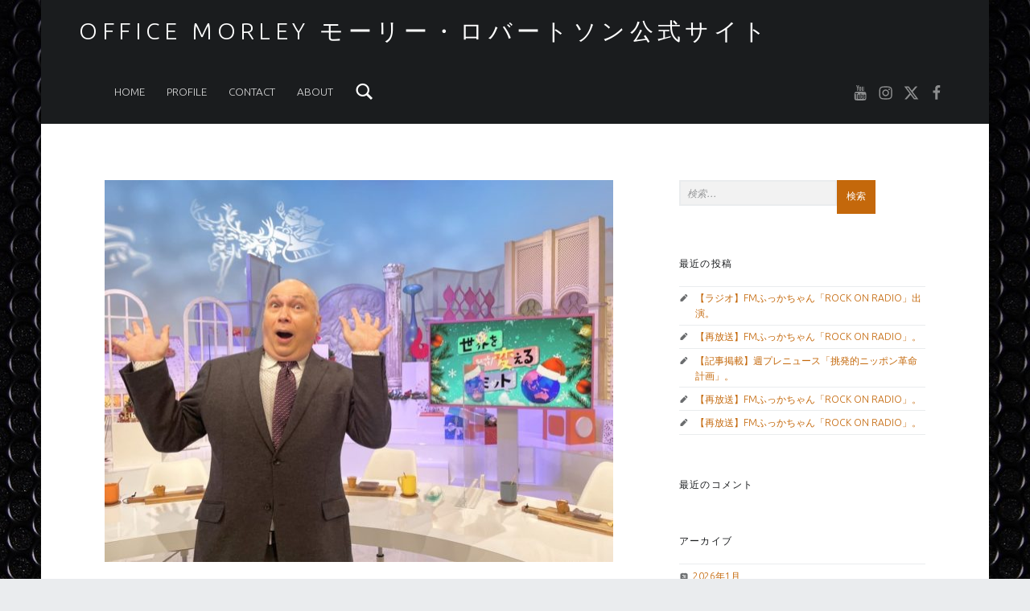

--- FILE ---
content_type: text/html; charset=UTF-8
request_url: http://officemorley.com/archives/12839
body_size: 26111
content:
<!DOCTYPE html>
<html class="no-js" lang="ja">

<head>


<meta charset="UTF-8">
<meta name="viewport" content="width=device-width, initial-scale=1">
<link rel="profile" href="http://gmpg.org/xfn/11">
<title>関西テレビ「世界をちょっとだけ変えるサミット」出演。 &#8211; Office Morley モーリー・ロバートソン公式サイト</title>
<meta name='robots' content='max-image-preview:large' />
<link rel='dns-prefetch' href='//fonts.googleapis.com' />
<link rel='dns-prefetch' href='//s.w.org' />
<link rel="alternate" type="application/rss+xml" title="Office Morley モーリー・ロバートソン公式サイト &raquo; フィード" href="http://officemorley.com/feed" />
<link rel="alternate" type="application/rss+xml" title="Office Morley モーリー・ロバートソン公式サイト &raquo; コメントフィード" href="http://officemorley.com/comments/feed" />
		<script>
			window._wpemojiSettings = {"baseUrl":"https:\/\/s.w.org\/images\/core\/emoji\/13.1.0\/72x72\/","ext":".png","svgUrl":"https:\/\/s.w.org\/images\/core\/emoji\/13.1.0\/svg\/","svgExt":".svg","source":{"concatemoji":"http:\/\/officemorley.com\/wp-includes\/js\/wp-emoji-release.min.js?ver=5.8.12"}};
			!function(e,a,t){var n,r,o,i=a.createElement("canvas"),p=i.getContext&&i.getContext("2d");function s(e,t){var a=String.fromCharCode;p.clearRect(0,0,i.width,i.height),p.fillText(a.apply(this,e),0,0);e=i.toDataURL();return p.clearRect(0,0,i.width,i.height),p.fillText(a.apply(this,t),0,0),e===i.toDataURL()}function c(e){var t=a.createElement("script");t.src=e,t.defer=t.type="text/javascript",a.getElementsByTagName("head")[0].appendChild(t)}for(o=Array("flag","emoji"),t.supports={everything:!0,everythingExceptFlag:!0},r=0;r<o.length;r++)t.supports[o[r]]=function(e){if(!p||!p.fillText)return!1;switch(p.textBaseline="top",p.font="600 32px Arial",e){case"flag":return s([127987,65039,8205,9895,65039],[127987,65039,8203,9895,65039])?!1:!s([55356,56826,55356,56819],[55356,56826,8203,55356,56819])&&!s([55356,57332,56128,56423,56128,56418,56128,56421,56128,56430,56128,56423,56128,56447],[55356,57332,8203,56128,56423,8203,56128,56418,8203,56128,56421,8203,56128,56430,8203,56128,56423,8203,56128,56447]);case"emoji":return!s([10084,65039,8205,55357,56613],[10084,65039,8203,55357,56613])}return!1}(o[r]),t.supports.everything=t.supports.everything&&t.supports[o[r]],"flag"!==o[r]&&(t.supports.everythingExceptFlag=t.supports.everythingExceptFlag&&t.supports[o[r]]);t.supports.everythingExceptFlag=t.supports.everythingExceptFlag&&!t.supports.flag,t.DOMReady=!1,t.readyCallback=function(){t.DOMReady=!0},t.supports.everything||(n=function(){t.readyCallback()},a.addEventListener?(a.addEventListener("DOMContentLoaded",n,!1),e.addEventListener("load",n,!1)):(e.attachEvent("onload",n),a.attachEvent("onreadystatechange",function(){"complete"===a.readyState&&t.readyCallback()})),(n=t.source||{}).concatemoji?c(n.concatemoji):n.wpemoji&&n.twemoji&&(c(n.twemoji),c(n.wpemoji)))}(window,document,window._wpemojiSettings);
		</script>
		<style>
img.wp-smiley,
img.emoji {
	display: inline !important;
	border: none !important;
	box-shadow: none !important;
	height: 1em !important;
	width: 1em !important;
	margin: 0 .07em !important;
	vertical-align: -0.1em !important;
	background: none !important;
	padding: 0 !important;
}
</style>
	<link rel='stylesheet' id='wp-block-library-css'  href='http://officemorley.com/wp-includes/css/dist/block-library/style.min.css?ver=5.8.12' media='all' />
<link rel='stylesheet' id='contact-form-7-css'  href='http://officemorley.com/wp-content/plugins/contact-form-7/includes/css/styles.css?ver=5.5.6.1' media='all' />
<link rel='stylesheet' id='wm-google-fonts-css'  href='http://fonts.googleapis.com/css?family=Ubuntu%3A400%2C300&#038;subset&#038;ver=3.0.2' media='all' />
<link rel='stylesheet' id='genericons-neue-css'  href='http://officemorley.com/wp-content/themes/auberge/assets/fonts/genericons-neue/genericons-neue.css?ver=3.0.2' media='all' />
<link rel='stylesheet' id='wm-main-css'  href='http://officemorley.com/wp-content/themes/auberge/assets/css/main.css?ver=3.0.2' media='all' />
<link rel='stylesheet' id='wm-custom-css'  href='http://officemorley.com/wp-content/themes/auberge/assets/css/custom.css?ver=3.0.2' media='all' />
<style id='auberge-inline-css'>
/* START CSS variables */
:root { 
 --color-accent: #c4680b; --font-size-body: 15px;
}
/* END CSS variables */
.post-navigation .nav-previous { background-image: url('http://officemorley.com/wp-content/uploads/2019/05/IMG_1354-1020x765-1020x426.jpg'); }.post-navigation .nav-next { background-image: url('http://officemorley.com/wp-content/uploads/2022/12/img_2489-1020x426.jpg'); }

</style>
<link rel='stylesheet' id='wm-stylesheet-css'  href='http://officemorley.com/wp-content/themes/auberge/style.css?ver=3.0.2' media='all' />
<script src='http://officemorley.com/wp-content/themes/auberge/library/js/vendor/css-vars-ponyfill/css-vars-ponyfill.min.js?ver=v2.4.7' id='css-vars-ponyfill-js'></script>
<script id='css-vars-ponyfill-js-after'>
window.onload = function() {
	cssVars( {
		onlyVars: true,
		exclude: 'link:not([href^="http://officemorley.com/wp-content/themes"])'
	} );
};
</script>
<script src='http://officemorley.com/wp-includes/js/jquery/jquery.min.js?ver=3.6.0' id='jquery-core-js'></script>
<script src='http://officemorley.com/wp-includes/js/jquery/jquery-migrate.min.js?ver=3.3.2' id='jquery-migrate-js'></script>
<link rel="https://api.w.org/" href="http://officemorley.com/wp-json/" /><link rel="alternate" type="application/json" href="http://officemorley.com/wp-json/wp/v2/posts/12839" /><link rel="EditURI" type="application/rsd+xml" title="RSD" href="http://officemorley.com/xmlrpc.php?rsd" />
<link rel="wlwmanifest" type="application/wlwmanifest+xml" href="http://officemorley.com/wp-includes/wlwmanifest.xml" /> 
<meta name="generator" content="WordPress 5.8.12" />
<link rel="canonical" href="http://officemorley.com/archives/12839" />
<link rel='shortlink' href='http://officemorley.com/?p=12839' />
<link rel="alternate" type="application/json+oembed" href="http://officemorley.com/wp-json/oembed/1.0/embed?url=http%3A%2F%2Fofficemorley.com%2Farchives%2F12839" />
<link rel="alternate" type="text/xml+oembed" href="http://officemorley.com/wp-json/oembed/1.0/embed?url=http%3A%2F%2Fofficemorley.com%2Farchives%2F12839&#038;format=xml" />
<style>.recentcomments a{display:inline !important;padding:0 !important;margin:0 !important;}</style><style id="custom-background-css">
body.custom-background { background-image: url("http://officemorley.com/wp-content/uploads/2016/03/1747963.jpg"); background-position: center top; background-size: auto; background-repeat: repeat-y; background-attachment: scroll; }
</style>
	<link rel="icon" href="http://officemorley.com/wp-content/uploads/2016/03/lg.png" sizes="32x32" />
<link rel="icon" href="http://officemorley.com/wp-content/uploads/2016/03/lg.png" sizes="192x192" />
<link rel="apple-touch-icon" href="http://officemorley.com/wp-content/uploads/2016/03/lg.png" />
<meta name="msapplication-TileImage" content="http://officemorley.com/wp-content/uploads/2016/03/lg.png" />

</head>


<body id="top" class="custom-background has-post-thumbnail is-singular not-front-page post-template-default postid-12839 single single-format-standard single-post" >

<div id="page" class="hfeed site">


<header id="masthead" class="site-header"  itemscope itemtype="https://schema.org/WPHeader"><div class="site-header-inner">


<div class="site-branding">

	
	<div class="site-branding-text">
					<p class="site-title">
				<a href="http://officemorley.com/" class="site-title-text" rel="home">Office Morley モーリー・ロバートソン公式サイト</a>
			</p>
				</div>

</div>

<nav id="site-navigation" class="main-navigation" aria-labelledby="site-navigation-label" itemscope itemtype="https://schema.org/SiteNavigationElement">

	<h2 class="screen-reader-text" id="site-navigation-label">Primary Menu</h2>

	
	<div id="main-navigation-inner" class="main-navigation-inner">

		<div class="nav-menu"><ul><li id="menu-item-48" class="menu-item menu-item-type-custom menu-item-object-custom menu-item-home menu-item-48"><a href="http://officemorley.com">Home</a></li>
<li id="menu-item-50" class="menu-item menu-item-type-post_type menu-item-object-page menu-item-50"><a href="http://officemorley.com/profile">Profile</a></li>
<li id="menu-item-52" class="menu-item menu-item-type-post_type menu-item-object-page menu-item-52"><a href="http://officemorley.com/contact-form-7-id42-title%e3%82%b3%e3%83%b3%e3%82%bf%e3%82%af%e3%83%88%e3%83%95%e3%82%a9%e3%83%bc%e3%83%a0-1">Contact</a></li>
<li id="menu-item-49" class="menu-item menu-item-type-post_type menu-item-object-page menu-item-49"><a href="http://officemorley.com/about">About</a></li>
</ul></div>
		
<div id="nav-search-form" class="nav-search-form">

	<a href="#" id="search-toggle" class="search-toggle">
		<span class="screen-reader-text">
			Search		</span>
	</a>

	<form role="search" method="get" class="search-form" action="http://officemorley.com/">
				<label>
					<span class="screen-reader-text">検索:</span>
					<input type="search" class="search-field" placeholder="検索&hellip;" value="" name="s" />
				</label>
				<input type="submit" class="search-submit" value="検索" />
			</form>
</div>

	</div>

	<button id="menu-toggle" class="menu-toggle" aria-controls="site-navigation" aria-expanded="false">Menu</button>

</nav>

<nav class="social-links" aria-label="Social Menu">

	<ul data-id="menu-sns" class="social-links-items"><li data-id="menu-item-184" class="menu-item menu-item-type-custom menu-item-object-custom menu-item-184"><a title="Morley Land" href="https://www.youtube.com/channel/UCkFX2d8Is28cYrUltnBcNdQ"><span class="screen-reader-text">youtube</span><!--{{icon}}--><svg class="svgicon social-icon-youtube" aria-hidden="true" role="img"> <use href="#social-icon-youtube" xlink:href="#social-icon-youtube"></use> </svg></a></li>
<li data-id="menu-item-3242" class="menu-item menu-item-type-custom menu-item-object-custom menu-item-3242"><a href="https://www.instagram.com/morley_robertson/"><span class="screen-reader-text">https://www.instagram.com/morley_robertson/</span><!--{{icon}}--><svg class="svgicon social-icon-instagram" aria-hidden="true" role="img"> <use href="#social-icon-instagram" xlink:href="#social-icon-instagram"></use> </svg></a></li>
<li data-id="menu-item-181" class="menu-item menu-item-type-custom menu-item-object-custom menu-item-181"><a href="http://twitter.com/gjmorley"><span class="screen-reader-text">twitter</span><!--{{icon}}--><svg class="svgicon social-icon-x" aria-hidden="true" role="img"> <use href="#social-icon-x" xlink:href="#social-icon-x"></use> </svg></a></li>
<li data-id="menu-item-182" class="menu-item menu-item-type-custom menu-item-object-custom menu-item-182"><a href="http://www.facebook.com/officemorley/"><span class="screen-reader-text">facebook</span><!--{{icon}}--><svg class="svgicon social-icon-facebook" aria-hidden="true" role="img"> <use href="#social-icon-facebook" xlink:href="#social-icon-facebook"></use> </svg></a></li>
<li class="back-to-top-link"><a href="#page" class="back-to-top animated" title="Back to top"><span class="screen-reader-text">Back to top &uarr;</span></a></li></ul>
</nav>


</div></header>



<div id="content" class="site-content">
	<div id="primary" class="content-area">
		<main id="main" class="site-main clearfix"  itemprop="mainContentOfPage">



<article id="post-12839" class="post-12839 post type-post status-publish format-standard has-post-thumbnail hentry category-1 category-life category-others tag-morley-robertson tag-266 tag-10 tag-165 tag-1996 tag-1995 tag-1997 tag-621 tag-596 entry" itemscope itemprop="blogPost" itemtype="https://schema.org/BlogPosting">

	<meta itemscope itemprop="mainEntityOfPage" itemType="https://schema.org/WebPage" /><div class="entry-media"><figure class="post-thumbnail" itemprop="image" itemscope itemtype="https://schema.org/ImageObject"><a href="http://officemorley.com/wp-content/uploads/2022/12/img_2445.jpg"><img width="632" height="474" src="http://officemorley.com/wp-content/uploads/2022/12/img_2445-1020x765.jpg" class="attachment-large size-large wp-post-image" alt="" loading="lazy" srcset="http://officemorley.com/wp-content/uploads/2022/12/img_2445-1020x765.jpg 1020w, http://officemorley.com/wp-content/uploads/2022/12/img_2445-632x474.jpg 632w, http://officemorley.com/wp-content/uploads/2022/12/img_2445.jpg 1340w" sizes="(max-width: 632px) 100vw, 632px" /><meta itemprop="url" content="http://officemorley.com/wp-content/uploads/2022/12/img_2445-1020x765.jpg" /><meta itemprop="width" content="true" /><meta itemprop="height" content="true" /></a></figure></div><header class="entry-header"><h1 class="entry-title" itemprop="headline">関西テレビ「世界をちょっとだけ変えるサミット」出演。</h1></header><footer class="entry-meta entry-meta-top"><span class="entry-date entry-meta-element"><span class="entry-meta-description">Posted on: </span><a href="http://officemorley.com/archives/12839" rel="bookmark"><time datetime="2022-12-23T18:57:35+09:00" class="published" title="2022-12-23 | 18:57" itemprop="datePublished">2022-12-23</time></a><meta itemprop="dateModified" content="2022-12-23T18:57:37+09:00" /></span> <span class="byline author vcard entry-meta-element" itemprop="author" itemscope itemtype="https://schema.org/Person"><span class="entry-meta-description">Written by: </span><a href="http://officemorley.com/archives/author/officemorley" class="url fn n" rel="author" itemprop="name">officemorley</a></span> <span class="cat-links entry-meta-element"><span class="entry-meta-description">Categorized in: </span><a href="http://officemorley.com/archives/category/%e6%9c%aa%e5%88%86%e9%a1%9e" rel="category tag">General</a>, <a href="http://officemorley.com/archives/category/life" rel="category tag">Life</a>, <a href="http://officemorley.com/archives/category/others" rel="category tag">Others</a></span> </footer>
	<div class="entry-content" itemprop="articleBody">

		
		
<p>12月24日（土）1:55〜 関西テレビ「世界をちょっとだけ変えるサミット」にモーリー・ロバートソンがゲスト出演します。</p>



<p>ゆうちゃみ＆アンタッチャブル柴田がMCの世界チョイカエバラエティ！<br />未来がイイ感じになるように、ギャルがちょいガチめに世界の問題について考えます！</p>



<p>ゆうちゃみ主催のクリスマスフェスで、クリスマスにまつわる世界ちょい変え事例をご紹介！ツリーのリサイクル、食べられる食器、ちょっとだけ変わったプレセントの渡し方、ゴミで作った楽器などなど、「へぇ」が詰まった特別企画！－本文、オフィシャルサイトより。</p>



<p><strong><a href="https://www.ktv.jp/choikae/">関西テレビ「世界をちょっとだけ変えるサミット」オフィシャルサイト</a></strong></p>



<figure class="wp-block-image size-large"><img loading="lazy" width="632" height="355" src="http://officemorley.com/wp-content/uploads/2022/12/img_2429-632x355.jpg" alt="" class="wp-image-12841" srcset="http://officemorley.com/wp-content/uploads/2022/12/img_2429-632x355.jpg 632w, http://officemorley.com/wp-content/uploads/2022/12/img_2429.jpg 739w" sizes="(max-width: 632px) 100vw, 632px" /></figure>

		
	</div>

	<footer class="entry-meta entry-meta-bottom"><span class="tags-links entry-meta-element" itemprop="keywords"><span class="entry-meta-description">Tagged as: </span><a href="http://officemorley.com/archives/tag/morley-robertson" rel="tag">morley robertson</a> <a href="http://officemorley.com/archives/tag/%e3%83%a2%e3%83%bc%e3%83%aa%e3%83%bc" rel="tag">モーリー</a> <a href="http://officemorley.com/archives/tag/%e3%83%a2%e3%83%bc%e3%83%aa%e3%83%bc%e3%83%bb%e3%83%ad%e3%83%90%e3%83%bc%e3%83%88%e3%82%bd%e3%83%b3" rel="tag">モーリー・ロバートソン</a> <a href="http://officemorley.com/archives/tag/%e3%83%a2%e3%83%bc%e3%83%aa%e3%83%bc%e3%83%ad%e3%83%90%e3%83%bc%e3%83%88%e3%82%bd%e3%83%b3" rel="tag">モーリーロバートソン</a> <a href="http://officemorley.com/archives/tag/%e3%82%86%e3%81%86%e3%81%a1%e3%82%83%e3%81%bf" rel="tag">ゆうちゃみ</a> <a href="http://officemorley.com/archives/tag/%e4%b8%96%e7%95%8c%e3%82%92%e3%81%a1%e3%82%87%e3%81%a3%e3%81%a8%e3%81%a0%e3%81%91%e5%a4%89%e3%81%88%e3%82%8b%e3%82%b5%e3%83%9f%e3%83%83%e3%83%88" rel="tag">世界をちょっとだけ変えるサミット</a> <a href="http://officemorley.com/archives/tag/%e6%9f%b4%e7%94%b0%e8%8b%b1%e5%97%a3" rel="tag">柴田英嗣</a> <a href="http://officemorley.com/archives/tag/%e9%96%a2%e3%83%86%e3%83%ac" rel="tag">関テレ</a> <a href="http://officemorley.com/archives/tag/%e9%96%a2%e8%a5%bf%e3%83%86%e3%83%ac%e3%83%93" rel="tag">関西テレビ</a></span> </footer>
	<nav class="navigation post-navigation" role="navigation" aria-label="投稿">
		<h2 class="screen-reader-text">投稿ナビゲーション</h2>
		<div class="nav-links"><div class="nav-previous"><a href="http://officemorley.com/archives/12874" rel="prev"><span class="label">Previous post</span> <span class="title">【記事掲載】Safari連載「アメリカ偉人伝！」。</span></a></div><div class="nav-next"><a href="http://officemorley.com/archives/12846" rel="next"><span class="label">Next post</span> <span class="title">RKC高知放送「こうちｅｙｅスペシャル　こうちこの一年２０２２」生出演。</span></a></div></div>
	</nav>
</article>


	<aside id="secondary" class="widget-area sidebar" aria-labelledby="sidebar-label" itemscope itemtype="https://schema.org/WPSideBar">

		<h2 class="screen-reader-text" id="sidebar-label">Sidebar</h2>

		<a href="#" id="toggle-mobile-sidebar" class="toggle-mobile-sidebar button" aria-controls="secondary" aria-expanded="false">Toggle sidebar</a>

		<section id="search-2" class="widget widget_search"><form role="search" method="get" class="search-form" action="http://officemorley.com/">
				<label>
					<span class="screen-reader-text">検索:</span>
					<input type="search" class="search-field" placeholder="検索&hellip;" value="" name="s" />
				</label>
				<input type="submit" class="search-submit" value="検索" />
			</form></section>
		<section id="recent-posts-2" class="widget widget_recent_entries">
		<h3 class="widget-title">最近の投稿</h3><nav role="navigation" aria-label="最近の投稿">
		<ul>
											<li>
					<a href="http://officemorley.com/archives/15587">【ラジオ】FMふっかちゃん「ROCK ON RADIO」出演。</a>
									</li>
											<li>
					<a href="http://officemorley.com/archives/15570">【再放送】FMふっかちゃん「ROCK ON RADIO」。</a>
									</li>
											<li>
					<a href="http://officemorley.com/archives/15581">【記事掲載】週プレニュース「挑発的ニッポン革命計画」。</a>
									</li>
											<li>
					<a href="http://officemorley.com/archives/15567">【再放送】FMふっかちゃん「ROCK ON RADIO」。</a>
									</li>
											<li>
					<a href="http://officemorley.com/archives/15564">【再放送】FMふっかちゃん「ROCK ON RADIO」。</a>
									</li>
					</ul>

		</nav></section><section id="recent-comments-2" class="widget widget_recent_comments"><h3 class="widget-title">最近のコメント</h3><nav role="navigation" aria-label="最近のコメント"><ul id="recentcomments"></ul></nav></section><section id="archives-2" class="widget widget_archive"><h3 class="widget-title">アーカイブ</h3><nav role="navigation" aria-label="アーカイブ">
			<ul>
					<li><a href='http://officemorley.com/archives/date/2026/01'>2026年1月</a></li>
	<li><a href='http://officemorley.com/archives/date/2025/12'>2025年12月</a></li>
	<li><a href='http://officemorley.com/archives/date/2025/11'>2025年11月</a></li>
	<li><a href='http://officemorley.com/archives/date/2025/10'>2025年10月</a></li>
	<li><a href='http://officemorley.com/archives/date/2025/09'>2025年9月</a></li>
	<li><a href='http://officemorley.com/archives/date/2025/08'>2025年8月</a></li>
	<li><a href='http://officemorley.com/archives/date/2025/07'>2025年7月</a></li>
	<li><a href='http://officemorley.com/archives/date/2025/06'>2025年6月</a></li>
	<li><a href='http://officemorley.com/archives/date/2025/05'>2025年5月</a></li>
	<li><a href='http://officemorley.com/archives/date/2025/04'>2025年4月</a></li>
	<li><a href='http://officemorley.com/archives/date/2025/03'>2025年3月</a></li>
	<li><a href='http://officemorley.com/archives/date/2025/02'>2025年2月</a></li>
	<li><a href='http://officemorley.com/archives/date/2025/01'>2025年1月</a></li>
	<li><a href='http://officemorley.com/archives/date/2024/12'>2024年12月</a></li>
	<li><a href='http://officemorley.com/archives/date/2024/11'>2024年11月</a></li>
	<li><a href='http://officemorley.com/archives/date/2024/10'>2024年10月</a></li>
	<li><a href='http://officemorley.com/archives/date/2024/09'>2024年9月</a></li>
	<li><a href='http://officemorley.com/archives/date/2024/08'>2024年8月</a></li>
	<li><a href='http://officemorley.com/archives/date/2024/07'>2024年7月</a></li>
	<li><a href='http://officemorley.com/archives/date/2024/06'>2024年6月</a></li>
	<li><a href='http://officemorley.com/archives/date/2024/05'>2024年5月</a></li>
	<li><a href='http://officemorley.com/archives/date/2024/04'>2024年4月</a></li>
	<li><a href='http://officemorley.com/archives/date/2024/03'>2024年3月</a></li>
	<li><a href='http://officemorley.com/archives/date/2024/02'>2024年2月</a></li>
	<li><a href='http://officemorley.com/archives/date/2024/01'>2024年1月</a></li>
	<li><a href='http://officemorley.com/archives/date/2023/12'>2023年12月</a></li>
	<li><a href='http://officemorley.com/archives/date/2023/11'>2023年11月</a></li>
	<li><a href='http://officemorley.com/archives/date/2023/10'>2023年10月</a></li>
	<li><a href='http://officemorley.com/archives/date/2023/09'>2023年9月</a></li>
	<li><a href='http://officemorley.com/archives/date/2023/08'>2023年8月</a></li>
	<li><a href='http://officemorley.com/archives/date/2023/07'>2023年7月</a></li>
	<li><a href='http://officemorley.com/archives/date/2023/06'>2023年6月</a></li>
	<li><a href='http://officemorley.com/archives/date/2023/05'>2023年5月</a></li>
	<li><a href='http://officemorley.com/archives/date/2023/04'>2023年4月</a></li>
	<li><a href='http://officemorley.com/archives/date/2023/03'>2023年3月</a></li>
	<li><a href='http://officemorley.com/archives/date/2023/02'>2023年2月</a></li>
	<li><a href='http://officemorley.com/archives/date/2023/01'>2023年1月</a></li>
	<li><a href='http://officemorley.com/archives/date/2022/12'>2022年12月</a></li>
	<li><a href='http://officemorley.com/archives/date/2022/11'>2022年11月</a></li>
	<li><a href='http://officemorley.com/archives/date/2022/10'>2022年10月</a></li>
	<li><a href='http://officemorley.com/archives/date/2022/09'>2022年9月</a></li>
	<li><a href='http://officemorley.com/archives/date/2022/08'>2022年8月</a></li>
	<li><a href='http://officemorley.com/archives/date/2022/07'>2022年7月</a></li>
	<li><a href='http://officemorley.com/archives/date/2022/06'>2022年6月</a></li>
	<li><a href='http://officemorley.com/archives/date/2022/05'>2022年5月</a></li>
	<li><a href='http://officemorley.com/archives/date/2022/04'>2022年4月</a></li>
	<li><a href='http://officemorley.com/archives/date/2022/03'>2022年3月</a></li>
	<li><a href='http://officemorley.com/archives/date/2022/02'>2022年2月</a></li>
	<li><a href='http://officemorley.com/archives/date/2022/01'>2022年1月</a></li>
	<li><a href='http://officemorley.com/archives/date/2021/12'>2021年12月</a></li>
	<li><a href='http://officemorley.com/archives/date/2021/11'>2021年11月</a></li>
	<li><a href='http://officemorley.com/archives/date/2021/10'>2021年10月</a></li>
	<li><a href='http://officemorley.com/archives/date/2021/09'>2021年9月</a></li>
	<li><a href='http://officemorley.com/archives/date/2021/08'>2021年8月</a></li>
	<li><a href='http://officemorley.com/archives/date/2021/07'>2021年7月</a></li>
	<li><a href='http://officemorley.com/archives/date/2021/06'>2021年6月</a></li>
	<li><a href='http://officemorley.com/archives/date/2021/05'>2021年5月</a></li>
	<li><a href='http://officemorley.com/archives/date/2021/04'>2021年4月</a></li>
	<li><a href='http://officemorley.com/archives/date/2021/03'>2021年3月</a></li>
	<li><a href='http://officemorley.com/archives/date/2021/02'>2021年2月</a></li>
	<li><a href='http://officemorley.com/archives/date/2021/01'>2021年1月</a></li>
	<li><a href='http://officemorley.com/archives/date/2020/12'>2020年12月</a></li>
	<li><a href='http://officemorley.com/archives/date/2020/11'>2020年11月</a></li>
	<li><a href='http://officemorley.com/archives/date/2020/10'>2020年10月</a></li>
	<li><a href='http://officemorley.com/archives/date/2020/09'>2020年9月</a></li>
	<li><a href='http://officemorley.com/archives/date/2020/08'>2020年8月</a></li>
	<li><a href='http://officemorley.com/archives/date/2020/07'>2020年7月</a></li>
	<li><a href='http://officemorley.com/archives/date/2020/06'>2020年6月</a></li>
	<li><a href='http://officemorley.com/archives/date/2020/05'>2020年5月</a></li>
	<li><a href='http://officemorley.com/archives/date/2020/04'>2020年4月</a></li>
	<li><a href='http://officemorley.com/archives/date/2020/03'>2020年3月</a></li>
	<li><a href='http://officemorley.com/archives/date/2020/02'>2020年2月</a></li>
	<li><a href='http://officemorley.com/archives/date/2020/01'>2020年1月</a></li>
	<li><a href='http://officemorley.com/archives/date/2019/12'>2019年12月</a></li>
	<li><a href='http://officemorley.com/archives/date/2019/11'>2019年11月</a></li>
	<li><a href='http://officemorley.com/archives/date/2019/10'>2019年10月</a></li>
	<li><a href='http://officemorley.com/archives/date/2019/09'>2019年9月</a></li>
	<li><a href='http://officemorley.com/archives/date/2019/08'>2019年8月</a></li>
	<li><a href='http://officemorley.com/archives/date/2019/07'>2019年7月</a></li>
	<li><a href='http://officemorley.com/archives/date/2019/06'>2019年6月</a></li>
	<li><a href='http://officemorley.com/archives/date/2019/05'>2019年5月</a></li>
	<li><a href='http://officemorley.com/archives/date/2019/04'>2019年4月</a></li>
	<li><a href='http://officemorley.com/archives/date/2019/03'>2019年3月</a></li>
	<li><a href='http://officemorley.com/archives/date/2019/02'>2019年2月</a></li>
	<li><a href='http://officemorley.com/archives/date/2019/01'>2019年1月</a></li>
	<li><a href='http://officemorley.com/archives/date/2018/12'>2018年12月</a></li>
	<li><a href='http://officemorley.com/archives/date/2018/11'>2018年11月</a></li>
	<li><a href='http://officemorley.com/archives/date/2018/10'>2018年10月</a></li>
	<li><a href='http://officemorley.com/archives/date/2018/09'>2018年9月</a></li>
	<li><a href='http://officemorley.com/archives/date/2018/08'>2018年8月</a></li>
	<li><a href='http://officemorley.com/archives/date/2018/07'>2018年7月</a></li>
	<li><a href='http://officemorley.com/archives/date/2018/06'>2018年6月</a></li>
	<li><a href='http://officemorley.com/archives/date/2018/05'>2018年5月</a></li>
	<li><a href='http://officemorley.com/archives/date/2018/04'>2018年4月</a></li>
	<li><a href='http://officemorley.com/archives/date/2018/03'>2018年3月</a></li>
	<li><a href='http://officemorley.com/archives/date/2018/02'>2018年2月</a></li>
	<li><a href='http://officemorley.com/archives/date/2018/01'>2018年1月</a></li>
	<li><a href='http://officemorley.com/archives/date/2017/12'>2017年12月</a></li>
	<li><a href='http://officemorley.com/archives/date/2017/11'>2017年11月</a></li>
	<li><a href='http://officemorley.com/archives/date/2017/10'>2017年10月</a></li>
	<li><a href='http://officemorley.com/archives/date/2017/09'>2017年9月</a></li>
	<li><a href='http://officemorley.com/archives/date/2017/08'>2017年8月</a></li>
	<li><a href='http://officemorley.com/archives/date/2017/07'>2017年7月</a></li>
	<li><a href='http://officemorley.com/archives/date/2017/06'>2017年6月</a></li>
	<li><a href='http://officemorley.com/archives/date/2017/05'>2017年5月</a></li>
	<li><a href='http://officemorley.com/archives/date/2017/04'>2017年4月</a></li>
	<li><a href='http://officemorley.com/archives/date/2017/03'>2017年3月</a></li>
	<li><a href='http://officemorley.com/archives/date/2017/02'>2017年2月</a></li>
	<li><a href='http://officemorley.com/archives/date/2017/01'>2017年1月</a></li>
	<li><a href='http://officemorley.com/archives/date/2016/12'>2016年12月</a></li>
	<li><a href='http://officemorley.com/archives/date/2016/11'>2016年11月</a></li>
	<li><a href='http://officemorley.com/archives/date/2016/10'>2016年10月</a></li>
	<li><a href='http://officemorley.com/archives/date/2016/09'>2016年9月</a></li>
	<li><a href='http://officemorley.com/archives/date/2016/08'>2016年8月</a></li>
	<li><a href='http://officemorley.com/archives/date/2016/07'>2016年7月</a></li>
	<li><a href='http://officemorley.com/archives/date/2016/06'>2016年6月</a></li>
	<li><a href='http://officemorley.com/archives/date/2016/05'>2016年5月</a></li>
	<li><a href='http://officemorley.com/archives/date/2016/04'>2016年4月</a></li>
	<li><a href='http://officemorley.com/archives/date/2016/03'>2016年3月</a></li>
	<li><a href='http://officemorley.com/archives/date/2016/02'>2016年2月</a></li>
	<li><a href='http://officemorley.com/archives/date/2015/11'>2015年11月</a></li>
	<li><a href='http://officemorley.com/archives/date/2015/10'>2015年10月</a></li>
			</ul>

			</nav></section><section id="categories-2" class="widget widget_categories"><h3 class="widget-title">カテゴリー</h3><nav role="navigation" aria-label="カテゴリー">
			<ul>
					<li class="cat-item cat-item-1"><a href="http://officemorley.com/archives/category/%e6%9c%aa%e5%88%86%e9%a1%9e">General</a>
</li>
	<li class="cat-item cat-item-3"><a href="http://officemorley.com/archives/category/journalism">Journalism</a>
</li>
	<li class="cat-item cat-item-5"><a href="http://officemorley.com/archives/category/life">Life</a>
</li>
	<li class="cat-item cat-item-4"><a href="http://officemorley.com/archives/category/music">Music</a>
</li>
	<li class="cat-item cat-item-2"><a href="http://officemorley.com/archives/category/new">News</a>
</li>
	<li class="cat-item cat-item-6"><a href="http://officemorley.com/archives/category/others">Others</a>
</li>
			</ul>

			</nav></section><section id="meta-2" class="widget widget_meta"><h3 class="widget-title">メタ情報</h3><nav role="navigation" aria-label="メタ情報">
		<ul>
						<li><a href="http://officemorley.com/wp-login.php">ログイン</a></li>
			<li><a href="http://officemorley.com/feed">投稿フィード</a></li>
			<li><a href="http://officemorley.com/comments/feed">コメントフィード</a></li>

			<li><a href="https://ja.wordpress.org/">WordPress.org</a></li>
		</ul>

		</nav></section>
	</aside>

	

		</main><!-- /#main -->
	</div><!-- /#primary -->
</div><!-- /#content -->



<footer id="colophon" class="site-footer" itemscope itemtype="https://schema.org/WPFooter">


	<div class="site-footer-area footer-area-footer-widgets">

		<div id="footer-widgets" class="footer-widgets clearfix">

			<aside id="footer-widgets-container" class="widget-area footer-widgets-container" aria-labelledby="sidebar-footer-label">

				<h2 class="screen-reader-text" id="sidebar-footer-label">Footer sidebar</h2>

				<section id="archives-3" class="widget widget_archive"><h3 class="widget-title">Archives</h3>		<label class="screen-reader-text" for="archives-dropdown-3">Archives</label>
		<select id="archives-dropdown-3" name="archive-dropdown">
			
			<option value="">月を選択</option>
				<option value='http://officemorley.com/archives/date/2026/01'> 2026年1月 </option>
	<option value='http://officemorley.com/archives/date/2025/12'> 2025年12月 </option>
	<option value='http://officemorley.com/archives/date/2025/11'> 2025年11月 </option>
	<option value='http://officemorley.com/archives/date/2025/10'> 2025年10月 </option>
	<option value='http://officemorley.com/archives/date/2025/09'> 2025年9月 </option>
	<option value='http://officemorley.com/archives/date/2025/08'> 2025年8月 </option>
	<option value='http://officemorley.com/archives/date/2025/07'> 2025年7月 </option>
	<option value='http://officemorley.com/archives/date/2025/06'> 2025年6月 </option>
	<option value='http://officemorley.com/archives/date/2025/05'> 2025年5月 </option>
	<option value='http://officemorley.com/archives/date/2025/04'> 2025年4月 </option>
	<option value='http://officemorley.com/archives/date/2025/03'> 2025年3月 </option>
	<option value='http://officemorley.com/archives/date/2025/02'> 2025年2月 </option>
	<option value='http://officemorley.com/archives/date/2025/01'> 2025年1月 </option>
	<option value='http://officemorley.com/archives/date/2024/12'> 2024年12月 </option>
	<option value='http://officemorley.com/archives/date/2024/11'> 2024年11月 </option>
	<option value='http://officemorley.com/archives/date/2024/10'> 2024年10月 </option>
	<option value='http://officemorley.com/archives/date/2024/09'> 2024年9月 </option>
	<option value='http://officemorley.com/archives/date/2024/08'> 2024年8月 </option>
	<option value='http://officemorley.com/archives/date/2024/07'> 2024年7月 </option>
	<option value='http://officemorley.com/archives/date/2024/06'> 2024年6月 </option>
	<option value='http://officemorley.com/archives/date/2024/05'> 2024年5月 </option>
	<option value='http://officemorley.com/archives/date/2024/04'> 2024年4月 </option>
	<option value='http://officemorley.com/archives/date/2024/03'> 2024年3月 </option>
	<option value='http://officemorley.com/archives/date/2024/02'> 2024年2月 </option>
	<option value='http://officemorley.com/archives/date/2024/01'> 2024年1月 </option>
	<option value='http://officemorley.com/archives/date/2023/12'> 2023年12月 </option>
	<option value='http://officemorley.com/archives/date/2023/11'> 2023年11月 </option>
	<option value='http://officemorley.com/archives/date/2023/10'> 2023年10月 </option>
	<option value='http://officemorley.com/archives/date/2023/09'> 2023年9月 </option>
	<option value='http://officemorley.com/archives/date/2023/08'> 2023年8月 </option>
	<option value='http://officemorley.com/archives/date/2023/07'> 2023年7月 </option>
	<option value='http://officemorley.com/archives/date/2023/06'> 2023年6月 </option>
	<option value='http://officemorley.com/archives/date/2023/05'> 2023年5月 </option>
	<option value='http://officemorley.com/archives/date/2023/04'> 2023年4月 </option>
	<option value='http://officemorley.com/archives/date/2023/03'> 2023年3月 </option>
	<option value='http://officemorley.com/archives/date/2023/02'> 2023年2月 </option>
	<option value='http://officemorley.com/archives/date/2023/01'> 2023年1月 </option>
	<option value='http://officemorley.com/archives/date/2022/12'> 2022年12月 </option>
	<option value='http://officemorley.com/archives/date/2022/11'> 2022年11月 </option>
	<option value='http://officemorley.com/archives/date/2022/10'> 2022年10月 </option>
	<option value='http://officemorley.com/archives/date/2022/09'> 2022年9月 </option>
	<option value='http://officemorley.com/archives/date/2022/08'> 2022年8月 </option>
	<option value='http://officemorley.com/archives/date/2022/07'> 2022年7月 </option>
	<option value='http://officemorley.com/archives/date/2022/06'> 2022年6月 </option>
	<option value='http://officemorley.com/archives/date/2022/05'> 2022年5月 </option>
	<option value='http://officemorley.com/archives/date/2022/04'> 2022年4月 </option>
	<option value='http://officemorley.com/archives/date/2022/03'> 2022年3月 </option>
	<option value='http://officemorley.com/archives/date/2022/02'> 2022年2月 </option>
	<option value='http://officemorley.com/archives/date/2022/01'> 2022年1月 </option>
	<option value='http://officemorley.com/archives/date/2021/12'> 2021年12月 </option>
	<option value='http://officemorley.com/archives/date/2021/11'> 2021年11月 </option>
	<option value='http://officemorley.com/archives/date/2021/10'> 2021年10月 </option>
	<option value='http://officemorley.com/archives/date/2021/09'> 2021年9月 </option>
	<option value='http://officemorley.com/archives/date/2021/08'> 2021年8月 </option>
	<option value='http://officemorley.com/archives/date/2021/07'> 2021年7月 </option>
	<option value='http://officemorley.com/archives/date/2021/06'> 2021年6月 </option>
	<option value='http://officemorley.com/archives/date/2021/05'> 2021年5月 </option>
	<option value='http://officemorley.com/archives/date/2021/04'> 2021年4月 </option>
	<option value='http://officemorley.com/archives/date/2021/03'> 2021年3月 </option>
	<option value='http://officemorley.com/archives/date/2021/02'> 2021年2月 </option>
	<option value='http://officemorley.com/archives/date/2021/01'> 2021年1月 </option>
	<option value='http://officemorley.com/archives/date/2020/12'> 2020年12月 </option>
	<option value='http://officemorley.com/archives/date/2020/11'> 2020年11月 </option>
	<option value='http://officemorley.com/archives/date/2020/10'> 2020年10月 </option>
	<option value='http://officemorley.com/archives/date/2020/09'> 2020年9月 </option>
	<option value='http://officemorley.com/archives/date/2020/08'> 2020年8月 </option>
	<option value='http://officemorley.com/archives/date/2020/07'> 2020年7月 </option>
	<option value='http://officemorley.com/archives/date/2020/06'> 2020年6月 </option>
	<option value='http://officemorley.com/archives/date/2020/05'> 2020年5月 </option>
	<option value='http://officemorley.com/archives/date/2020/04'> 2020年4月 </option>
	<option value='http://officemorley.com/archives/date/2020/03'> 2020年3月 </option>
	<option value='http://officemorley.com/archives/date/2020/02'> 2020年2月 </option>
	<option value='http://officemorley.com/archives/date/2020/01'> 2020年1月 </option>
	<option value='http://officemorley.com/archives/date/2019/12'> 2019年12月 </option>
	<option value='http://officemorley.com/archives/date/2019/11'> 2019年11月 </option>
	<option value='http://officemorley.com/archives/date/2019/10'> 2019年10月 </option>
	<option value='http://officemorley.com/archives/date/2019/09'> 2019年9月 </option>
	<option value='http://officemorley.com/archives/date/2019/08'> 2019年8月 </option>
	<option value='http://officemorley.com/archives/date/2019/07'> 2019年7月 </option>
	<option value='http://officemorley.com/archives/date/2019/06'> 2019年6月 </option>
	<option value='http://officemorley.com/archives/date/2019/05'> 2019年5月 </option>
	<option value='http://officemorley.com/archives/date/2019/04'> 2019年4月 </option>
	<option value='http://officemorley.com/archives/date/2019/03'> 2019年3月 </option>
	<option value='http://officemorley.com/archives/date/2019/02'> 2019年2月 </option>
	<option value='http://officemorley.com/archives/date/2019/01'> 2019年1月 </option>
	<option value='http://officemorley.com/archives/date/2018/12'> 2018年12月 </option>
	<option value='http://officemorley.com/archives/date/2018/11'> 2018年11月 </option>
	<option value='http://officemorley.com/archives/date/2018/10'> 2018年10月 </option>
	<option value='http://officemorley.com/archives/date/2018/09'> 2018年9月 </option>
	<option value='http://officemorley.com/archives/date/2018/08'> 2018年8月 </option>
	<option value='http://officemorley.com/archives/date/2018/07'> 2018年7月 </option>
	<option value='http://officemorley.com/archives/date/2018/06'> 2018年6月 </option>
	<option value='http://officemorley.com/archives/date/2018/05'> 2018年5月 </option>
	<option value='http://officemorley.com/archives/date/2018/04'> 2018年4月 </option>
	<option value='http://officemorley.com/archives/date/2018/03'> 2018年3月 </option>
	<option value='http://officemorley.com/archives/date/2018/02'> 2018年2月 </option>
	<option value='http://officemorley.com/archives/date/2018/01'> 2018年1月 </option>
	<option value='http://officemorley.com/archives/date/2017/12'> 2017年12月 </option>
	<option value='http://officemorley.com/archives/date/2017/11'> 2017年11月 </option>
	<option value='http://officemorley.com/archives/date/2017/10'> 2017年10月 </option>
	<option value='http://officemorley.com/archives/date/2017/09'> 2017年9月 </option>
	<option value='http://officemorley.com/archives/date/2017/08'> 2017年8月 </option>
	<option value='http://officemorley.com/archives/date/2017/07'> 2017年7月 </option>
	<option value='http://officemorley.com/archives/date/2017/06'> 2017年6月 </option>
	<option value='http://officemorley.com/archives/date/2017/05'> 2017年5月 </option>
	<option value='http://officemorley.com/archives/date/2017/04'> 2017年4月 </option>
	<option value='http://officemorley.com/archives/date/2017/03'> 2017年3月 </option>
	<option value='http://officemorley.com/archives/date/2017/02'> 2017年2月 </option>
	<option value='http://officemorley.com/archives/date/2017/01'> 2017年1月 </option>
	<option value='http://officemorley.com/archives/date/2016/12'> 2016年12月 </option>
	<option value='http://officemorley.com/archives/date/2016/11'> 2016年11月 </option>
	<option value='http://officemorley.com/archives/date/2016/10'> 2016年10月 </option>
	<option value='http://officemorley.com/archives/date/2016/09'> 2016年9月 </option>
	<option value='http://officemorley.com/archives/date/2016/08'> 2016年8月 </option>
	<option value='http://officemorley.com/archives/date/2016/07'> 2016年7月 </option>
	<option value='http://officemorley.com/archives/date/2016/06'> 2016年6月 </option>
	<option value='http://officemorley.com/archives/date/2016/05'> 2016年5月 </option>
	<option value='http://officemorley.com/archives/date/2016/04'> 2016年4月 </option>
	<option value='http://officemorley.com/archives/date/2016/03'> 2016年3月 </option>
	<option value='http://officemorley.com/archives/date/2016/02'> 2016年2月 </option>
	<option value='http://officemorley.com/archives/date/2015/11'> 2015年11月 </option>
	<option value='http://officemorley.com/archives/date/2015/10'> 2015年10月 </option>

		</select>

<script>
/* <![CDATA[ */
(function() {
	var dropdown = document.getElementById( "archives-dropdown-3" );
	function onSelectChange() {
		if ( dropdown.options[ dropdown.selectedIndex ].value !== '' ) {
			document.location.href = this.options[ this.selectedIndex ].value;
		}
	}
	dropdown.onchange = onSelectChange;
})();
/* ]]> */
</script>
			</section><section id="categories-4" class="widget widget_categories"><h3 class="widget-title">Categories</h3><form action="http://officemorley.com" method="get"><label class="screen-reader-text" for="cat">Categories</label><select  name='cat' id='cat' class='postform' >
	<option value='-1'>カテゴリーを選択</option>
	<option class="level-0" value="1">General</option>
	<option class="level-0" value="3">Journalism</option>
	<option class="level-0" value="5">Life</option>
	<option class="level-0" value="4">Music</option>
	<option class="level-0" value="2">News</option>
	<option class="level-0" value="6">Others</option>
</select>
</form>
<script>
/* <![CDATA[ */
(function() {
	var dropdown = document.getElementById( "cat" );
	function onCatChange() {
		if ( dropdown.options[ dropdown.selectedIndex ].value > 0 ) {
			dropdown.parentNode.submit();
		}
	}
	dropdown.onchange = onCatChange;
})();
/* ]]> */
</script>

			</section><section id="search-3" class="widget widget_search"><h3 class="widget-title">Search</h3><form role="search" method="get" class="search-form" action="http://officemorley.com/">
				<label>
					<span class="screen-reader-text">検索:</span>
					<input type="search" class="search-field" placeholder="検索&hellip;" value="" name="s" />
				</label>
				<input type="submit" class="search-submit" value="検索" />
			</form></section><section id="nav_menu-2" class="widget widget_nav_menu"><h3 class="widget-title">Menu</h3><nav class="menu-menu-container" aria-label="Menu"><ul id="menu-menu-1" class="menu"><li class="menu-item menu-item-type-custom menu-item-object-custom menu-item-home menu-item-48"><a href="http://officemorley.com">Home</a></li>
<li class="menu-item menu-item-type-post_type menu-item-object-page menu-item-50"><a href="http://officemorley.com/profile">Profile</a></li>
<li class="menu-item menu-item-type-post_type menu-item-object-page menu-item-52"><a href="http://officemorley.com/contact-form-7-id42-title%e3%82%b3%e3%83%b3%e3%82%bf%e3%82%af%e3%83%88%e3%83%95%e3%82%a9%e3%83%bc%e3%83%a0-1">Contact</a></li>
<li class="menu-item menu-item-type-post_type menu-item-object-page menu-item-49"><a href="http://officemorley.com/about">About</a></li>
</ul></nav></section>
			</aside>

		</div>

	</div>

<div class="site-footer-area footer-area-site-info">
	<div class="site-info-container">

		<div class="site-info" role="contentinfo">
			
				&copy; 2026 <a href="http://officemorley.com/">Office Morley モーリー・ロバートソン公式サイト</a>
				<span class="sep"> | </span>
				Using <a rel="nofollow" href="https://www.webmandesign.eu/portfolio/auberge-wordpress-theme/"><strong>Auberge</strong></a> <a rel="nofollow" href="https://wordpress.org/">WordPress</a> theme.				<span class="sep"> | </span>
				<a href="#top" id="back-to-top" class="back-to-top">Back to top &uarr;</a>

					</div>

		
<nav class="social-links" aria-label="Social Menu">

	<ul data-id="menu-sns" class="social-links-items"><li data-id="menu-item-184" class="menu-item menu-item-type-custom menu-item-object-custom menu-item-184"><a title="Morley Land" href="https://www.youtube.com/channel/UCkFX2d8Is28cYrUltnBcNdQ"><span class="screen-reader-text">youtube</span><!--{{icon}}--><svg class="svgicon social-icon-youtube" aria-hidden="true" role="img"> <use href="#social-icon-youtube" xlink:href="#social-icon-youtube"></use> </svg></a></li>
<li data-id="menu-item-3242" class="menu-item menu-item-type-custom menu-item-object-custom menu-item-3242"><a href="https://www.instagram.com/morley_robertson/"><span class="screen-reader-text">https://www.instagram.com/morley_robertson/</span><!--{{icon}}--><svg class="svgicon social-icon-instagram" aria-hidden="true" role="img"> <use href="#social-icon-instagram" xlink:href="#social-icon-instagram"></use> </svg></a></li>
<li data-id="menu-item-181" class="menu-item menu-item-type-custom menu-item-object-custom menu-item-181"><a href="http://twitter.com/gjmorley"><span class="screen-reader-text">twitter</span><!--{{icon}}--><svg class="svgicon social-icon-x" aria-hidden="true" role="img"> <use href="#social-icon-x" xlink:href="#social-icon-x"></use> </svg></a></li>
<li data-id="menu-item-182" class="menu-item menu-item-type-custom menu-item-object-custom menu-item-182"><a href="http://www.facebook.com/officemorley/"><span class="screen-reader-text">facebook</span><!--{{icon}}--><svg class="svgicon social-icon-facebook" aria-hidden="true" role="img"> <use href="#social-icon-facebook" xlink:href="#social-icon-facebook"></use> </svg></a></li>
<li class="back-to-top-link"><a href="#page" class="back-to-top animated" title="Back to top"><span class="screen-reader-text">Back to top &uarr;</span></a></li></ul>
</nav>

	</div>
</div>


</footer>


</div><!-- /#page -->

<script src='http://officemorley.com/wp-includes/js/dist/vendor/regenerator-runtime.min.js?ver=0.13.7' id='regenerator-runtime-js'></script>
<script src='http://officemorley.com/wp-includes/js/dist/vendor/wp-polyfill.min.js?ver=3.15.0' id='wp-polyfill-js'></script>
<script id='contact-form-7-js-extra'>
var wpcf7 = {"api":{"root":"http:\/\/officemorley.com\/wp-json\/","namespace":"contact-form-7\/v1"}};
</script>
<script src='http://officemorley.com/wp-content/plugins/contact-form-7/includes/js/index.js?ver=5.5.6.1' id='contact-form-7-js'></script>
<script src='http://officemorley.com/wp-includes/js/imagesloaded.min.js?ver=4.1.4' id='imagesloaded-js'></script>
<script src='http://officemorley.com/wp-includes/js/masonry.min.js?ver=4.2.2' id='masonry-js'></script>
<script src='http://officemorley.com/wp-includes/js/jquery/jquery.masonry.min.js?ver=3.1.2b' id='jquery-masonry-js'></script>
<script src='http://officemorley.com/wp-content/themes/auberge/assets/js/scripts-navigation.js?ver=3.0.2' id='wm-scripts-navigation-js'></script>
<script id='wm-scripts-global-js-extra'>
var $scriptsInline = {"text_menu_group_nav":"\u2191 Menu sections"};
</script>
<script src='http://officemorley.com/wp-content/themes/auberge/assets/js/scripts-global.js?ver=3.0.2' id='wm-scripts-global-js'></script>
<script src='http://officemorley.com/wp-includes/js/wp-embed.min.js?ver=5.8.12' id='wp-embed-js'></script>
<svg
	style="position: absolute; width: 0; height: 0; overflow: hidden;"
	version="1.1"
	xmlns="http://www.w3.org/2000/svg"
	xmlns:xlink="http://www.w3.org/1999/xlink"
	aria-hidden="true"
	>
	<defs>

		<symbol id="social-icon-behance" viewBox="0 0 37 32">
			<path d="M33 6.054h-9.125v2.214h9.125v-2.214zM28.5 13.661q-1.607 0-2.607 0.938t-1.107 2.545h7.286q-0.321-3.482-3.571-3.482zM28.786 24.107q1.125 0 2.179-0.571t1.357-1.554h3.946q-1.786 5.482-7.625 5.482-3.821 0-6.080-2.357t-2.259-6.196q0-3.714 2.33-6.17t6.009-2.455q2.464 0 4.295 1.214t2.732 3.196 0.902 4.429q0 0.304-0.036 0.839h-11.75q0 1.982 1.027 3.063t2.973 1.080zM4.946 23.214h5.286q3.661 0 3.661-2.982 0-3.214-3.554-3.214h-5.393v6.196zM4.946 13.625h5.018q1.393 0 2.205-0.652t0.813-2.027q0-2.571-3.393-2.571h-4.643v5.25zM0 4.536h10.607q1.554 0 2.768 0.25t2.259 0.848 1.607 1.723 0.563 2.75q0 3.232-3.071 4.696 2.036 0.571 3.071 2.054t1.036 3.643q0 1.339-0.438 2.438t-1.179 1.848-1.759 1.268-2.161 0.75-2.393 0.232h-10.911v-22.5z"></path>
		</symbol>

		<symbol id="social-icon-bitbucket" viewBox="0 0 22 28">
			<path d="M12.734 13.422c0.172 1.312-1.422 2.344-2.531 1.672-1.25-0.547-1.25-2.531-0.031-3.094 1.047-0.641 2.562 0.203 2.562 1.422zM14.469 13.094c-0.281-2.219-2.797-3.687-4.844-2.766-1.297 0.578-2.172 1.953-2.109 3.406 0.078 1.906 1.891 3.469 3.797 3.297s3.391-2.031 3.156-3.938zM18.203 4.625c-0.688-0.906-1.859-1.062-2.891-1.234-2.922-0.469-5.922-0.484-8.844 0.031-0.969 0.156-2.063 0.328-2.672 1.203 1 0.938 2.422 1.078 3.703 1.234 2.312 0.297 4.688 0.313 7 0.016 1.297-0.156 2.734-0.281 3.703-1.25zM19.094 20.797c-0.438 1.531-0.187 3.594-1.813 4.484-2.797 1.547-6.188 1.719-9.266 1.172-1.625-0.297-3.531-0.812-4.422-2.344-0.391-1.5-0.641-3.031-0.891-4.562l0.094-0.25 0.281-0.141c4.656 3.078 11.172 3.078 15.844 0 0.734 0.219 0.187 1.109 0.172 1.641zM21.922 5.781c-0.531 3.422-1.141 6.828-1.734 10.234-0.172 1-1.141 1.563-1.953 1.984-2.922 1.469-6.328 1.719-9.531 1.375-2.172-0.234-4.391-0.812-6.156-2.172-0.828-0.641-0.828-1.734-0.984-2.656-0.547-3.203-1.172-6.406-1.563-9.641 0.187-1.406 1.766-2.016 2.938-2.453 1.563-0.578 3.234-0.844 4.891-1 3.531-0.344 7.141-0.219 10.563 0.781 1.219 0.359 2.531 0.859 3.359 1.906 0.375 0.484 0.25 1.094 0.172 1.641z"></path>
		</symbol>

		<symbol id="social-icon-chain" viewBox="0 0 30 32">
			<path d="M26 21.714q0-0.714-0.5-1.214l-3.714-3.714q-0.5-0.5-1.214-0.5-0.75 0-1.286 0.571 0.054 0.054 0.339 0.33t0.384 0.384 0.268 0.339 0.232 0.455 0.063 0.491q0 0.714-0.5 1.214t-1.214 0.5q-0.268 0-0.491-0.063t-0.455-0.232-0.339-0.268-0.384-0.384-0.33-0.339q-0.589 0.554-0.589 1.304 0 0.714 0.5 1.214l3.679 3.696q0.482 0.482 1.214 0.482 0.714 0 1.214-0.464l2.625-2.607q0.5-0.5 0.5-1.196zM13.446 9.125q0-0.714-0.5-1.214l-3.679-3.696q-0.5-0.5-1.214-0.5-0.696 0-1.214 0.482l-2.625 2.607q-0.5 0.5-0.5 1.196 0 0.714 0.5 1.214l3.714 3.714q0.482 0.482 1.214 0.482 0.75 0 1.286-0.554-0.054-0.054-0.339-0.33t-0.384-0.384-0.268-0.339-0.232-0.455-0.063-0.491q0-0.714 0.5-1.214t1.214-0.5q0.268 0 0.491 0.063t0.455 0.232 0.339 0.268 0.384 0.384 0.33 0.339q0.589-0.554 0.589-1.304zM29.429 21.714q0 2.143-1.518 3.625l-2.625 2.607q-1.482 1.482-3.625 1.482-2.161 0-3.643-1.518l-3.679-3.696q-1.482-1.482-1.482-3.625 0-2.196 1.571-3.732l-1.571-1.571q-1.536 1.571-3.714 1.571-2.143 0-3.643-1.5l-3.714-3.714q-1.5-1.5-1.5-3.643t1.518-3.625l2.625-2.607q1.482-1.482 3.625-1.482 2.161 0 3.643 1.518l3.679 3.696q1.482 1.482 1.482 3.625 0 2.196-1.571 3.732l1.571 1.571q1.536-1.571 3.714-1.571 2.143 0 3.643 1.5l3.714 3.714q1.5 1.5 1.5 3.643z"></path>
		</symbol>

		<symbol id="social-icon-codepen" viewBox="0 0 32 32">
			<path d="M3.857 20.875l10.768 7.179v-6.411l-5.964-3.982zM2.75 18.304l3.446-2.304-3.446-2.304v4.607zM17.375 28.054l10.768-7.179-4.804-3.214-5.964 3.982v6.411zM16 19.25l4.857-3.25-4.857-3.25-4.857 3.25zM8.661 14.339l5.964-3.982v-6.411l-10.768 7.179zM25.804 16l3.446 2.304v-4.607zM23.339 14.339l4.804-3.214-10.768-7.179v6.411zM32 11.125v9.75q0 0.732-0.607 1.143l-14.625 9.75q-0.375 0.232-0.768 0.232t-0.768-0.232l-14.625-9.75q-0.607-0.411-0.607-1.143v-9.75q0-0.732 0.607-1.143l14.625-9.75q0.375-0.232 0.768-0.232t0.768 0.232l14.625 9.75q0.607 0.411 0.607 1.143z"></path>
		</symbol>

		<symbol id="social-icon-deviantart" viewBox="0 0 18 32">
			<path d="M18.286 5.411l-5.411 10.393 0.429 0.554h4.982v7.411h-9.054l-0.786 0.536-2.536 4.875-0.536 0.536h-5.375v-5.411l5.411-10.411-0.429-0.536h-4.982v-7.411h9.054l0.786-0.536 2.536-4.875 0.536-0.536h5.375v5.411z"></path>
		</symbol>

		<symbol id="social-icon-digg" viewBox="0 0 37 32">
			<path d="M5.857 5.036h3.643v17.554h-9.5v-12.446h5.857v-5.107zM5.857 19.661v-6.589h-2.196v6.589h2.196zM10.964 10.143v12.446h3.661v-12.446h-3.661zM10.964 5.036v3.643h3.661v-3.643h-3.661zM16.089 10.143h9.518v16.821h-9.518v-2.911h5.857v-1.464h-5.857v-12.446zM21.946 19.661v-6.589h-2.196v6.589h2.196zM27.071 10.143h9.5v16.821h-9.5v-2.911h5.839v-1.464h-5.839v-12.446zM32.911 19.661v-6.589h-2.196v6.589h2.196z"></path>
		</symbol>

		<symbol id="social-icon-dockerhub" viewBox="0 0 24 28">
			<path d="M1.597 10.257h2.911v2.83H1.597v-2.83zm3.573 0h2.91v2.83H5.17v-2.83zm0-3.627h2.91v2.829H5.17V6.63zm3.57 3.627h2.912v2.83H8.74v-2.83zm0-3.627h2.912v2.829H8.74V6.63zm3.573 3.627h2.911v2.83h-2.911v-2.83zm0-3.627h2.911v2.829h-2.911V6.63zm3.572 3.627h2.911v2.83h-2.911v-2.83zM12.313 3h2.911v2.83h-2.911V3zm-6.65 14.173c-.449 0-.812.354-.812.788 0 .435.364.788.812.788.447 0 .811-.353.811-.788 0-.434-.363-.788-.811-.788"></path>
			<path d="M28.172 11.721c-.978-.549-2.278-.624-3.388-.306-.136-1.146-.91-2.149-1.83-2.869l-.366-.286-.307.345c-.618.692-.8 1.845-.718 2.73.063.651.273 1.312.685 1.834-.313.183-.668.328-.985.434-.646.212-1.347.33-2.028.33H.083l-.042.429c-.137 1.432.065 2.866.674 4.173l.262.519.03.048c1.8 2.973 4.963 4.225 8.41 4.225 6.672 0 12.174-2.896 14.702-9.015 1.689.085 3.417-.4 4.243-1.968l.211-.4-.401-.223zM5.664 19.458c-.85 0-1.542-.671-1.542-1.497 0-.825.691-1.498 1.541-1.498.849 0 1.54.672 1.54 1.497s-.69 1.498-1.539 1.498z"></path>
		</symbol>

		<symbol id="social-icon-dribbble" viewBox="0 0 27 32">
			<path d="M18.286 26.786q-0.75-4.304-2.5-8.893h-0.036l-0.036 0.018q-0.286 0.107-0.768 0.295t-1.804 0.875-2.446 1.464-2.339 2.045-1.839 2.643l-0.268-0.196q3.286 2.679 7.464 2.679 2.357 0 4.571-0.929zM14.982 15.946q-0.375-0.875-0.946-1.982-5.554 1.661-12.018 1.661-0.018 0.125-0.018 0.375 0 2.214 0.786 4.223t2.214 3.598q0.893-1.589 2.205-2.973t2.545-2.223 2.33-1.446 1.777-0.857l0.661-0.232q0.071-0.018 0.232-0.063t0.232-0.080zM13.071 12.161q-2.143-3.804-4.357-6.75-2.464 1.161-4.179 3.321t-2.286 4.857q5.393 0 10.821-1.429zM25.286 17.857q-3.75-1.071-7.304-0.518 1.554 4.268 2.286 8.375 1.982-1.339 3.304-3.384t1.714-4.473zM10.911 4.625q-0.018 0-0.036 0.018 0.018-0.018 0.036-0.018zM21.446 7.214q-3.304-2.929-7.732-2.929-1.357 0-2.768 0.339 2.339 3.036 4.393 6.821 1.232-0.464 2.321-1.080t1.723-1.098 1.17-1.018 0.67-0.723zM25.429 15.875q-0.054-4.143-2.661-7.321l-0.018 0.018q-0.161 0.214-0.339 0.438t-0.777 0.795-1.268 1.080-1.786 1.161-2.348 1.152q0.446 0.946 0.786 1.696 0.036 0.107 0.116 0.313t0.134 0.295q0.643-0.089 1.33-0.125t1.313-0.036 1.232 0.027 1.143 0.071 1.009 0.098 0.857 0.116 0.652 0.107 0.446 0.080zM27.429 16q0 3.732-1.839 6.884t-4.991 4.991-6.884 1.839-6.884-1.839-4.991-4.991-1.839-6.884 1.839-6.884 4.991-4.991 6.884-1.839 6.884 1.839 4.991 4.991 1.839 6.884z"></path>
		</symbol>

		<symbol id="social-icon-dropbox" viewBox="0 0 32 32">
			<path d="M7.179 12.625l8.821 5.446-6.107 5.089-8.75-5.696zM24.786 22.536v1.929l-8.75 5.232v0.018l-0.018-0.018-0.018 0.018v-0.018l-8.732-5.232v-1.929l2.625 1.714 6.107-5.071v-0.036l0.018 0.018 0.018-0.018v0.036l6.125 5.071zM9.893 2.107l6.107 5.089-8.821 5.429-6.036-4.821zM24.821 12.625l6.036 4.839-8.732 5.696-6.125-5.089zM22.125 2.107l8.732 5.696-6.036 4.821-8.821-5.429z"></path>
		</symbol>

		<symbol id="social-icon-envelope" viewBox="0 0 32 32">
			<path d="M29.714 26.857v-13.714q-0.571 0.643-1.232 1.179-4.786 3.679-7.607 6.036-0.911 0.768-1.482 1.196t-1.545 0.866-1.83 0.438h-0.036q-0.857 0-1.83-0.438t-1.545-0.866-1.482-1.196q-2.821-2.357-7.607-6.036-0.661-0.536-1.232-1.179v13.714q0 0.232 0.17 0.402t0.402 0.17h26.286q0.232 0 0.402-0.17t0.17-0.402zM29.714 8.089v-0.438t-0.009-0.232-0.054-0.223-0.098-0.161-0.161-0.134-0.25-0.045h-26.286q-0.232 0-0.402 0.17t-0.17 0.402q0 3 2.625 5.071 3.446 2.714 7.161 5.661 0.107 0.089 0.625 0.527t0.821 0.67 0.795 0.563 0.902 0.491 0.768 0.161h0.036q0.357 0 0.768-0.161t0.902-0.491 0.795-0.563 0.821-0.67 0.625-0.527q3.714-2.946 7.161-5.661 0.964-0.768 1.795-2.063t0.83-2.348zM32 7.429v19.429q0 1.179-0.839 2.018t-2.018 0.839h-26.286q-1.179 0-2.018-0.839t-0.839-2.018v-19.429q0-1.179 0.839-2.018t2.018-0.839h26.286q1.179 0 2.018 0.839t0.839 2.018z"></path>
		</symbol>

		<symbol id="social-icon-facebook" viewBox="0 0 19 32">
			<path d="M17.125 0.214v4.714h-2.804q-1.536 0-2.071 0.643t-0.536 1.929v3.375h5.232l-0.696 5.286h-4.536v13.554h-5.464v-13.554h-4.554v-5.286h4.554v-3.893q0-3.321 1.857-5.152t4.946-1.83q2.625 0 4.071 0.214z"></path>
		</symbol>

		<symbol id="social-icon-flickr" viewBox="0 0 27 32">
			<path d="M22.286 2.286q2.125 0 3.634 1.509t1.509 3.634v17.143q0 2.125-1.509 3.634t-3.634 1.509h-17.143q-2.125 0-3.634-1.509t-1.509-3.634v-17.143q0-2.125 1.509-3.634t3.634-1.509h17.143zM12.464 16q0-1.571-1.107-2.679t-2.679-1.107-2.679 1.107-1.107 2.679 1.107 2.679 2.679 1.107 2.679-1.107 1.107-2.679zM22.536 16q0-1.571-1.107-2.679t-2.679-1.107-2.679 1.107-1.107 2.679 1.107 2.679 2.679 1.107 2.679-1.107 1.107-2.679z"></path>
		</symbol>

		<symbol id="social-icon-foursquare" viewBox="0 0 23 32">
			<path d="M17.857 7.75l0.661-3.464q0.089-0.411-0.161-0.714t-0.625-0.304h-12.714q-0.411 0-0.688 0.304t-0.277 0.661v19.661q0 0.125 0.107 0.018l5.196-6.286q0.411-0.464 0.679-0.598t0.857-0.134h4.268q0.393 0 0.661-0.259t0.321-0.527q0.429-2.321 0.661-3.411 0.071-0.375-0.205-0.714t-0.652-0.339h-5.25q-0.518 0-0.857-0.339t-0.339-0.857v-0.75q0-0.518 0.339-0.848t0.857-0.33h6.179q0.321 0 0.625-0.241t0.357-0.527zM21.911 3.786q-0.268 1.304-0.955 4.759t-1.241 6.25-0.625 3.098q-0.107 0.393-0.161 0.58t-0.25 0.58-0.438 0.589-0.688 0.375-1.036 0.179h-4.839q-0.232 0-0.393 0.179-0.143 0.161-7.607 8.821-0.393 0.446-1.045 0.509t-0.866-0.098q-0.982-0.393-0.982-1.75v-25.179q0-0.982 0.679-1.83t2.143-0.848h15.857q1.696 0 2.268 0.946t0.179 2.839zM21.911 3.786l-2.821 14.107q0.071-0.304 0.625-3.098t1.241-6.25 0.955-4.759z"></path>
		</symbol>

		<symbol id="social-icon-get-pocket" viewBox="0 0 31 32">
			<path d="M27.946 2.286q1.161 0 1.964 0.813t0.804 1.973v9.268q0 3.143-1.214 6t-3.259 4.911-4.893 3.259-5.973 1.205q-3.143 0-5.991-1.205t-4.902-3.259-3.268-4.911-1.214-6v-9.268q0-1.143 0.821-1.964t1.964-0.821h25.161zM15.375 21.286q0.839 0 1.464-0.589l7.214-6.929q0.661-0.625 0.661-1.518 0-0.875-0.616-1.491t-1.491-0.616q-0.839 0-1.464 0.589l-5.768 5.536-5.768-5.536q-0.625-0.589-1.446-0.589-0.875 0-1.491 0.616t-0.616 1.491q0 0.911 0.643 1.518l7.232 6.929q0.589 0.589 1.446 0.589z"></path>
		</symbol>

		<symbol id="social-icon-github" viewBox="0 0 27 32">
			<path d="M13.714 2.286q3.732 0 6.884 1.839t4.991 4.991 1.839 6.884q0 4.482-2.616 8.063t-6.759 4.955q-0.482 0.089-0.714-0.125t-0.232-0.536q0-0.054 0.009-1.366t0.009-2.402q0-1.732-0.929-2.536 1.018-0.107 1.83-0.321t1.679-0.696 1.446-1.188 0.946-1.875 0.366-2.688q0-2.125-1.411-3.679 0.661-1.625-0.143-3.643-0.5-0.161-1.446 0.196t-1.643 0.786l-0.679 0.429q-1.661-0.464-3.429-0.464t-3.429 0.464q-0.286-0.196-0.759-0.482t-1.491-0.688-1.518-0.241q-0.804 2.018-0.143 3.643-1.411 1.554-1.411 3.679 0 1.518 0.366 2.679t0.938 1.875 1.438 1.196 1.679 0.696 1.83 0.321q-0.696 0.643-0.875 1.839-0.375 0.179-0.804 0.268t-1.018 0.089-1.17-0.384-0.991-1.116q-0.339-0.571-0.866-0.929t-0.884-0.429l-0.357-0.054q-0.375 0-0.518 0.080t-0.089 0.205 0.161 0.25 0.232 0.214l0.125 0.089q0.393 0.179 0.777 0.679t0.563 0.911l0.179 0.411q0.232 0.679 0.786 1.098t1.196 0.536 1.241 0.125 0.991-0.063l0.411-0.071q0 0.679 0.009 1.58t0.009 0.973q0 0.321-0.232 0.536t-0.714 0.125q-4.143-1.375-6.759-4.955t-2.616-8.063q0-3.732 1.839-6.884t4.991-4.991 6.884-1.839zM5.196 21.982q0.054-0.125-0.125-0.214-0.179-0.054-0.232 0.036-0.054 0.125 0.125 0.214 0.161 0.107 0.232-0.036zM5.75 22.589q0.125-0.089-0.036-0.286-0.179-0.161-0.286-0.054-0.125 0.089 0.036 0.286 0.179 0.179 0.286 0.054zM6.286 23.393q0.161-0.125 0-0.339-0.143-0.232-0.304-0.107-0.161 0.089 0 0.321t0.304 0.125zM7.036 24.143q0.143-0.143-0.071-0.339-0.214-0.214-0.357-0.054-0.161 0.143 0.071 0.339 0.214 0.214 0.357 0.054zM8.054 24.589q0.054-0.196-0.232-0.286-0.268-0.071-0.339 0.125t0.232 0.268q0.268 0.107 0.339-0.107zM9.179 24.679q0-0.232-0.304-0.196-0.286 0-0.286 0.196 0 0.232 0.304 0.196 0.286 0 0.286-0.196zM10.214 24.5q-0.036-0.196-0.321-0.161-0.286 0.054-0.25 0.268t0.321 0.143 0.25-0.25z"></path>
		</symbol>

		<symbol id="social-icon-google" viewBox="0 0 27 32">
			<path d="M13.714 14.036h12.946c0.125 0.696 0.214 1.375 0.214 2.286 0 7.821-5.25 13.393-13.161 13.393-7.589 0-13.714-6.125-13.714-13.714s6.125-13.714 13.714-13.714c3.696 0 6.804 1.357 9.196 3.589l-3.732 3.589c-1.018-0.982-2.804-2.125-5.464-2.125-4.679 0-8.5 3.875-8.5 8.661s3.821 8.661 8.5 8.661c5.429 0 7.464-3.893 7.786-5.911h-7.786v-4.714z"></path>
		</symbol>

		<symbol id="social-icon-google-plus" viewBox="0 0 41 32">
			<path d="M25.661 16.304q0 3.714-1.554 6.616t-4.429 4.536-6.589 1.634q-2.661 0-5.089-1.036t-4.179-2.786-2.786-4.179-1.036-5.089 1.036-5.089 2.786-4.179 4.179-2.786 5.089-1.036q5.107 0 8.768 3.429l-3.554 3.411q-2.089-2.018-5.214-2.018-2.196 0-4.063 1.107t-2.955 3.009-1.089 4.152 1.089 4.152 2.955 3.009 4.063 1.107q1.482 0 2.723-0.411t2.045-1.027 1.402-1.402 0.875-1.482 0.384-1.321h-7.429v-4.5h12.357q0.214 1.125 0.214 2.179zM41.143 14.125v3.75h-3.732v3.732h-3.75v-3.732h-3.732v-3.75h3.732v-3.732h3.75v3.732h3.732z"></path>
		</symbol>

		<symbol id="social-icon-instagram" viewBox="0 0 27 32">
			<path d="M18.286 16q0-1.893-1.339-3.232t-3.232-1.339-3.232 1.339-1.339 3.232 1.339 3.232 3.232 1.339 3.232-1.339 1.339-3.232zM20.75 16q0 2.929-2.054 4.982t-4.982 2.054-4.982-2.054-2.054-4.982 2.054-4.982 4.982-2.054 4.982 2.054 2.054 4.982zM22.679 8.679q0 0.679-0.482 1.161t-1.161 0.482-1.161-0.482-0.482-1.161 0.482-1.161 1.161-0.482 1.161 0.482 0.482 1.161zM13.714 4.75q-0.125 0-1.366-0.009t-1.884 0-1.723 0.054-1.839 0.179-1.277 0.33q-0.893 0.357-1.571 1.036t-1.036 1.571q-0.196 0.518-0.33 1.277t-0.179 1.839-0.054 1.723 0 1.884 0.009 1.366-0.009 1.366 0 1.884 0.054 1.723 0.179 1.839 0.33 1.277q0.357 0.893 1.036 1.571t1.571 1.036q0.518 0.196 1.277 0.33t1.839 0.179 1.723 0.054 1.884 0 1.366-0.009 1.366 0.009 1.884 0 1.723-0.054 1.839-0.179 1.277-0.33q0.893-0.357 1.571-1.036t1.036-1.571q0.196-0.518 0.33-1.277t0.179-1.839 0.054-1.723 0-1.884-0.009-1.366 0.009-1.366 0-1.884-0.054-1.723-0.179-1.839-0.33-1.277q-0.357-0.893-1.036-1.571t-1.571-1.036q-0.518-0.196-1.277-0.33t-1.839-0.179-1.723-0.054-1.884 0-1.366 0.009zM27.429 16q0 4.089-0.089 5.661-0.179 3.714-2.214 5.75t-5.75 2.214q-1.571 0.089-5.661 0.089t-5.661-0.089q-3.714-0.179-5.75-2.214t-2.214-5.75q-0.089-1.571-0.089-5.661t0.089-5.661q0.179-3.714 2.214-5.75t5.75-2.214q1.571-0.089 5.661-0.089t5.661 0.089q3.714 0.179 5.75 2.214t2.214 5.75q0.089 1.571 0.089 5.661z"></path>
		</symbol>

		<symbol id="social-icon-linkedin" viewBox="0 0 27 32">
			<path d="M6.232 11.161v17.696h-5.893v-17.696h5.893zM6.607 5.696q0.018 1.304-0.902 2.179t-2.42 0.875h-0.036q-1.464 0-2.357-0.875t-0.893-2.179q0-1.321 0.92-2.188t2.402-0.866 2.375 0.866 0.911 2.188zM27.429 18.714v10.143h-5.875v-9.464q0-1.875-0.723-2.938t-2.259-1.063q-1.125 0-1.884 0.616t-1.134 1.527q-0.196 0.536-0.196 1.446v9.875h-5.875q0.036-7.125 0.036-11.554t-0.018-5.286l-0.018-0.857h5.875v2.571h-0.036q0.357-0.571 0.732-1t1.009-0.929 1.554-0.777 2.045-0.277q3.054 0 4.911 2.027t1.857 5.938z"></path>
		</symbol>

		<symbol id="social-icon-medium" viewBox="0 0 32 32">
			<path d="M10.661 7.518v20.946q0 0.446-0.223 0.759t-0.652 0.313q-0.304 0-0.589-0.143l-8.304-4.161q-0.375-0.179-0.634-0.598t-0.259-0.83v-20.357q0-0.357 0.179-0.607t0.518-0.25q0.25 0 0.786 0.268l9.125 4.571q0.054 0.054 0.054 0.089zM11.804 9.321l9.536 15.464-9.536-4.75v-10.714zM32 9.643v18.821q0 0.446-0.25 0.723t-0.679 0.277-0.839-0.232l-7.875-3.929zM31.946 7.5q0 0.054-4.58 7.491t-5.366 8.705l-6.964-11.321 5.786-9.411q0.304-0.5 0.929-0.5 0.25 0 0.464 0.107l9.661 4.821q0.071 0.036 0.071 0.107z"></path>
		</symbol>

		<symbol id="social-icon-paypal" viewBox="0 0 24 28">
			<path d="M23.734 10.094v0c0.203 0.938 0.156 2.016-0.063 3.187-1.016 5.156-4.438 6.937-8.828 6.937h-0.688c-0.531 0-0.969 0.391-1.062 0.922l-0.063 0.297-0.859 5.406-0.031 0.234c-0.109 0.531-0.547 0.922-1.078 0.922h-3.922c-0.438 0-0.719-0.359-0.656-0.797 0.281-1.75 0.547-3.5 0.828-5.25s0.562-3.484 0.844-5.234c0.047-0.375 0.297-0.578 0.672-0.578 0.625 0 1.25-0.016 2.047 0 1.125 0.016 2.422-0.047 3.687-0.328 1.687-0.375 3.219-1.062 4.484-2.25 1.141-1.062 1.906-2.375 2.422-3.844 0.234-0.688 0.422-1.375 0.547-2.078 0.031-0.187 0.078-0.156 0.187-0.078 0.859 0.641 1.344 1.5 1.531 2.531zM21.047 5.688c0 1.281-0.297 2.5-0.719 3.687-0.812 2.359-2.344 4.047-4.719 4.922-1.266 0.453-2.594 0.641-3.938 0.656-0.938 0.016-1.875 0-2.812 0-1.016 0-1.656 0.5-1.844 1.5-0.219 1.188-1.078 6.719-1.328 8.281-0.016 0.109-0.063 0.156-0.187 0.156h-4.609c-0.469 0-0.812-0.406-0.75-0.859l3.625-22.984c0.094-0.594 0.625-1.047 1.234-1.047h9.344c0.672 0 2.219 0.297 3.266 0.703 2.219 0.859 3.437 2.609 3.437 4.984z"></path>
		</symbol>

		<symbol id="social-icon-periscope" viewBox="0 0 24 28">
			<path d="M12.285,1C6.696,1,2.277,5.643,2.277,11.243c0,5.851,7.77,14.578,10.007,14.578c1.959,0,9.729-8.728,9.729-14.578 C22.015,5.643,17.596,1,12.285,1z M12.317,16.551c-3.473,0-6.152-2.611-6.152-5.664c0-1.292,0.39-2.472,1.065-3.438 c0.206,1.084,1.18,1.906,2.352,1.906c1.322,0,2.393-1.043,2.393-2.333c0-0.832-0.447-1.561-1.119-1.975 c0.467-0.105,0.955-0.161,1.46-0.161c3.133,0,5.81,2.611,5.81,5.998C18.126,13.94,15.449,16.551,12.317,16.551z"></path>
		</symbol>

		<symbol id="social-icon-phone" viewBox="0 0 16 16">
			<path d="M10,1H6C4.9,1,4,1.9,4,3v10c0,1.1,0.9,2,2,2h4c1.1,0,2-0.9,2-2V3C12,1.9,11.1,1,10,1z M8.5,14h-1
	C7.2,14,7,13.8,7,13.5S7.2,13,7.5,13h1C8.8,13,9,13.2,9,13.5S8.8,14,8.5,14z M11,12H5V3h6V12z"/>
		</symbol>

		<symbol id="social-icon-pinterest" viewBox="0 0 23 32">
			<path d="M0 10.661q0-1.929 0.67-3.634t1.848-2.973 2.714-2.196 3.304-1.393 3.607-0.464q2.821 0 5.25 1.188t3.946 3.455 1.518 5.125q0 1.714-0.339 3.357t-1.071 3.161-1.786 2.67-2.589 1.839-3.375 0.688q-1.214 0-2.411-0.571t-1.714-1.571q-0.179 0.696-0.5 2.009t-0.42 1.696-0.366 1.268-0.464 1.268-0.571 1.116-0.821 1.384-1.107 1.545l-0.25 0.089-0.161-0.179q-0.268-2.804-0.268-3.357 0-1.643 0.384-3.688t1.188-5.134 0.929-3.625q-0.571-1.161-0.571-3.018 0-1.482 0.929-2.786t2.357-1.304q1.089 0 1.696 0.723t0.607 1.83q0 1.179-0.786 3.411t-0.786 3.339q0 1.125 0.804 1.866t1.946 0.741q0.982 0 1.821-0.446t1.402-1.214 1-1.696 0.679-1.973 0.357-1.982 0.116-1.777q0-3.089-1.955-4.813t-5.098-1.723q-3.571 0-5.964 2.313t-2.393 5.866q0 0.786 0.223 1.518t0.482 1.161 0.482 0.813 0.223 0.545q0 0.5-0.268 1.304t-0.661 0.804q-0.036 0-0.304-0.054-0.911-0.268-1.616-1t-1.089-1.688-0.58-1.929-0.196-1.902z"></path>
		</symbol>

		<symbol id="social-icon-reddit" viewBox="0 0 32 32">
			<path d="M32 15.107q0 1.036-0.527 1.884t-1.42 1.295q0.214 0.821 0.214 1.714 0 2.768-1.902 5.125t-5.188 3.723-7.143 1.366-7.134-1.366-5.179-3.723-1.902-5.125q0-0.839 0.196-1.679-0.911-0.446-1.464-1.313t-0.554-1.902q0-1.464 1.036-2.509t2.518-1.045q1.518 0 2.589 1.125 3.893-2.714 9.196-2.893l2.071-9.304q0.054-0.232 0.268-0.375t0.464-0.089l6.589 1.446q0.321-0.661 0.964-1.063t1.411-0.402q1.107 0 1.893 0.777t0.786 1.884-0.786 1.893-1.893 0.786-1.884-0.777-0.777-1.884l-5.964-1.321-1.857 8.429q5.357 0.161 9.268 2.857 1.036-1.089 2.554-1.089 1.482 0 2.518 1.045t1.036 2.509zM7.464 18.661q0 1.107 0.777 1.893t1.884 0.786 1.893-0.786 0.786-1.893-0.786-1.884-1.893-0.777q-1.089 0-1.875 0.786t-0.786 1.875zM21.929 25q0.196-0.196 0.196-0.464t-0.196-0.464q-0.179-0.179-0.446-0.179t-0.464 0.179q-0.732 0.75-2.161 1.107t-2.857 0.357-2.857-0.357-2.161-1.107q-0.196-0.179-0.464-0.179t-0.446 0.179q-0.196 0.179-0.196 0.455t0.196 0.473q0.768 0.768 2.116 1.214t2.188 0.527 1.625 0.080 1.625-0.080 2.188-0.527 2.116-1.214zM21.875 21.339q1.107 0 1.884-0.786t0.777-1.893q0-1.089-0.786-1.875t-1.875-0.786q-1.107 0-1.893 0.777t-0.786 1.884 0.786 1.893 1.893 0.786z"></path>
		</symbol>

		<symbol id="social-icon-rss" viewBox="0 0 25 32">
			<path d="M6.857 24c0 1.893-1.536 3.429-3.429 3.429s-3.429-1.536-3.429-3.429 1.536-3.429 3.429-3.429 3.429 1.536 3.429 3.429zM16 26.196c0.018 0.321-0.089 0.625-0.304 0.857-0.214 0.25-0.518 0.375-0.839 0.375h-2.411c-0.589 0-1.071-0.446-1.125-1.036-0.518-5.446-4.839-9.768-10.286-10.286-0.589-0.054-1.036-0.536-1.036-1.125v-2.411c0-0.321 0.125-0.625 0.375-0.839 0.196-0.196 0.482-0.304 0.768-0.304h0.089c3.804 0.304 7.393 1.964 10.089 4.679 2.714 2.696 4.375 6.286 4.679 10.089zM25.143 26.232c0.018 0.304-0.089 0.607-0.321 0.839-0.214 0.232-0.5 0.357-0.821 0.357h-2.554c-0.607 0-1.107-0.464-1.143-1.071-0.589-10.375-8.857-18.643-19.232-19.25-0.607-0.036-1.071-0.536-1.071-1.125v-2.554c0-0.321 0.125-0.607 0.357-0.821 0.214-0.214 0.5-0.321 0.786-0.321h0.054c6.25 0.321 12.125 2.946 16.554 7.393 4.446 4.429 7.071 10.304 7.393 16.554z"></path>
		</symbol>

		<symbol id="social-icon-skype" viewBox="0 0 27 32">
			<path d="M20.946 18.982q0-0.893-0.348-1.634t-0.866-1.223-1.304-0.875-1.473-0.607-1.563-0.411l-1.857-0.429q-0.536-0.125-0.786-0.188t-0.625-0.205-0.536-0.286-0.295-0.375-0.134-0.536q0-1.375 2.571-1.375 0.768 0 1.375 0.214t0.964 0.509 0.679 0.598 0.714 0.518 0.857 0.214q0.839 0 1.348-0.571t0.509-1.375q0-0.982-1-1.777t-2.536-1.205-3.25-0.411q-1.214 0-2.357 0.277t-2.134 0.839-1.589 1.554-0.598 2.295q0 1.089 0.339 1.902t1 1.348 1.429 0.866 1.839 0.58l2.607 0.643q1.607 0.393 2 0.643 0.571 0.357 0.571 1.071 0 0.696-0.714 1.152t-1.875 0.455q-0.911 0-1.634-0.286t-1.161-0.688-0.813-0.804-0.821-0.688-0.964-0.286q-0.893 0-1.348 0.536t-0.455 1.339q0 1.643 2.179 2.813t5.196 1.17q1.304 0 2.5-0.33t2.188-0.955 1.58-1.67 0.589-2.348zM27.429 22.857q0 2.839-2.009 4.848t-4.848 2.009q-2.321 0-4.179-1.429-1.375 0.286-2.679 0.286-2.554 0-4.884-0.991t-4.018-2.679-2.679-4.018-0.991-4.884q0-1.304 0.286-2.679-1.429-1.857-1.429-4.179 0-2.839 2.009-4.848t4.848-2.009q2.321 0 4.179 1.429 1.375-0.286 2.679-0.286 2.554 0 4.884 0.991t4.018 2.679 2.679 4.018 0.991 4.884q0 1.304-0.286 2.679 1.429 1.857 1.429 4.179z"></path>
		</symbol>

		<symbol id="social-icon-slack" viewBox="0 0 26 28">
			<path d="M23.734 12.125c1.281 0 2.266 0.938 2.266 2.219 0 1-0.516 1.703-1.453 2.031l-2.688 0.922 0.875 2.609c0.078 0.234 0.109 0.484 0.109 0.734 0 1.234-1 2.266-2.234 2.266-0.984 0-1.859-0.609-2.172-1.547l-0.859-2.578-4.844 1.656 0.859 2.562c0.078 0.234 0.125 0.484 0.125 0.734 0 1.219-1 2.266-2.25 2.266-0.984 0-1.844-0.609-2.156-1.547l-0.859-2.547-2.391 0.828c-0.25 0.078-0.516 0.141-0.781 0.141-1.266 0-2.219-0.938-2.219-2.203 0-0.969 0.625-1.844 1.547-2.156l2.438-0.828-1.641-4.891-2.438 0.844c-0.25 0.078-0.5 0.125-0.75 0.125-1.25 0-2.219-0.953-2.219-2.203 0-0.969 0.625-1.844 1.547-2.156l2.453-0.828-0.828-2.484c-0.078-0.234-0.125-0.484-0.125-0.734 0-1.234 1-2.266 2.25-2.266 0.984 0 1.844 0.609 2.156 1.547l0.844 2.5 4.844-1.641-0.844-2.5c-0.078-0.234-0.125-0.484-0.125-0.734 0-1.234 1.016-2.266 2.25-2.266 0.984 0 1.859 0.625 2.172 1.547l0.828 2.516 2.531-0.859c0.219-0.063 0.438-0.094 0.672-0.094 1.219 0 2.266 0.906 2.266 2.156 0 0.969-0.75 1.781-1.625 2.078l-2.453 0.844 1.641 4.937 2.562-0.875c0.234-0.078 0.484-0.125 0.719-0.125zM11.328 16.219l4.844-1.641-1.641-4.922-4.844 1.672z"></path>
		</symbol>

		<symbol id="social-icon-slideshare" viewBox="0 0 32 32">
			<path d="M15.589 13.214q0 1.482-1.134 2.545t-2.723 1.063-2.723-1.063-1.134-2.545q0-1.5 1.134-2.554t2.723-1.054 2.723 1.054 1.134 2.554zM24.554 13.214q0 1.482-1.125 2.545t-2.732 1.063q-1.589 0-2.723-1.063t-1.134-2.545q0-1.5 1.134-2.554t2.723-1.054q1.607 0 2.732 1.054t1.125 2.554zM28.571 16.429v-11.911q0-1.554-0.571-2.205t-1.982-0.652h-19.857q-1.482 0-2.009 0.607t-0.527 2.25v12.018q0.768 0.411 1.58 0.714t1.446 0.5 1.446 0.33 1.268 0.196 1.25 0.071 1.045 0.009 1.009-0.036 0.795-0.036q1.214-0.018 1.696 0.482 0.107 0.107 0.179 0.161 0.464 0.446 1.089 0.911 0.125-1.625 2.107-1.554 0.089 0 0.652 0.027t0.768 0.036 0.813 0.018 0.946-0.018 0.973-0.080 1.089-0.152 1.107-0.241 1.196-0.348 1.205-0.482 1.286-0.616zM31.482 16.339q-2.161 2.661-6.643 4.5 1.5 5.089-0.411 8.304-1.179 2.018-3.268 2.643-1.857 0.571-3.25-0.268-1.536-0.911-1.464-2.929l-0.018-5.821v-0.018q-0.143-0.036-0.438-0.107t-0.42-0.089l-0.018 6.036q0.071 2.036-1.482 2.929-1.411 0.839-3.268 0.268-2.089-0.643-3.25-2.679-1.875-3.214-0.393-8.268-4.482-1.839-6.643-4.5-0.446-0.661-0.071-1.125t1.071 0.018q0.054 0.036 0.196 0.125t0.196 0.143v-12.393q0-1.286 0.839-2.196t2.036-0.911h22.446q1.196 0 2.036 0.911t0.839 2.196v12.393l0.375-0.268q0.696-0.482 1.071-0.018t-0.071 1.125z"></path>
		</symbol>

		<symbol id="social-icon-snapchat" viewBox="0 0 30 32">
			<path d="M15.143 2.286q2.393-0.018 4.295 1.223t2.92 3.438q0.482 1.036 0.482 3.196 0 0.839-0.161 3.411 0.25 0.125 0.5 0.125 0.321 0 0.911-0.241t0.911-0.241q0.518 0 1 0.321t0.482 0.821q0 0.571-0.563 0.964t-1.232 0.563-1.232 0.518-0.563 0.848q0 0.268 0.214 0.768 0.661 1.464 1.83 2.679t2.58 1.804q0.5 0.214 1.429 0.411 0.5 0.107 0.5 0.625 0 1.25-3.911 1.839-0.125 0.196-0.196 0.696t-0.25 0.83-0.589 0.33q-0.357 0-1.107-0.116t-1.143-0.116q-0.661 0-1.107 0.089-0.571 0.089-1.125 0.402t-1.036 0.679-1.036 0.723-1.357 0.598-1.768 0.241q-0.929 0-1.723-0.241t-1.339-0.598-1.027-0.723-1.036-0.679-1.107-0.402q-0.464-0.089-1.125-0.089-0.429 0-1.17 0.134t-1.045 0.134q-0.446 0-0.625-0.33t-0.25-0.848-0.196-0.714q-3.911-0.589-3.911-1.839 0-0.518 0.5-0.625 0.929-0.196 1.429-0.411 1.393-0.571 2.58-1.804t1.83-2.679q0.214-0.5 0.214-0.768 0-0.5-0.563-0.848t-1.241-0.527-1.241-0.563-0.563-0.938q0-0.482 0.464-0.813t0.982-0.33q0.268 0 0.857 0.232t0.946 0.232q0.321 0 0.571-0.125-0.161-2.536-0.161-3.393 0-2.179 0.482-3.214 1.143-2.446 3.071-3.536t4.714-1.125z"></path>
		</symbol>

		<symbol id="social-icon-soundcloud" viewBox="0 0 41 32">
			<path d="M14 24.5l0.286-4.304-0.286-9.339q-0.018-0.179-0.134-0.304t-0.295-0.125q-0.161 0-0.286 0.125t-0.125 0.304l-0.25 9.339 0.25 4.304q0.018 0.179 0.134 0.295t0.277 0.116q0.393 0 0.429-0.411zM19.286 23.982l0.196-3.768-0.214-10.464q0-0.286-0.232-0.429-0.143-0.089-0.286-0.089t-0.286 0.089q-0.232 0.143-0.232 0.429l-0.018 0.107-0.179 10.339q0 0.018 0.196 4.214v0.018q0 0.179 0.107 0.304 0.161 0.196 0.411 0.196 0.196 0 0.357-0.161 0.161-0.125 0.161-0.357zM0.625 17.911l0.357 2.286-0.357 2.25q-0.036 0.161-0.161 0.161t-0.161-0.161l-0.304-2.25 0.304-2.286q0.036-0.161 0.161-0.161t0.161 0.161zM2.161 16.5l0.464 3.696-0.464 3.625q-0.036 0.161-0.179 0.161-0.161 0-0.161-0.179l-0.411-3.607 0.411-3.696q0-0.161 0.161-0.161 0.143 0 0.179 0.161zM3.804 15.821l0.446 4.375-0.446 4.232q0 0.196-0.196 0.196-0.179 0-0.214-0.196l-0.375-4.232 0.375-4.375q0.036-0.214 0.214-0.214 0.196 0 0.196 0.214zM5.482 15.696l0.411 4.5-0.411 4.357q-0.036 0.232-0.25 0.232-0.232 0-0.232-0.232l-0.375-4.357 0.375-4.5q0-0.232 0.232-0.232 0.214 0 0.25 0.232zM7.161 16.018l0.375 4.179-0.375 4.393q-0.036 0.286-0.286 0.286-0.107 0-0.188-0.080t-0.080-0.205l-0.357-4.393 0.357-4.179q0-0.107 0.080-0.188t0.188-0.080q0.25 0 0.286 0.268zM8.839 13.411l0.375 6.786-0.375 4.393q0 0.125-0.089 0.223t-0.214 0.098q-0.286 0-0.321-0.321l-0.321-4.393 0.321-6.786q0.036-0.321 0.321-0.321 0.125 0 0.214 0.098t0.089 0.223zM10.518 11.875l0.339 8.357-0.339 4.357q0 0.143-0.098 0.241t-0.241 0.098q-0.321 0-0.357-0.339l-0.286-4.357 0.286-8.357q0.036-0.339 0.357-0.339 0.143 0 0.241 0.098t0.098 0.241zM12.268 11.161l0.321 9.036-0.321 4.321q-0.036 0.375-0.393 0.375-0.339 0-0.375-0.375l-0.286-4.321 0.286-9.036q0-0.161 0.116-0.277t0.259-0.116q0.161 0 0.268 0.116t0.125 0.277zM19.268 24.411v0 0zM15.732 11.089l0.268 9.107-0.268 4.268q0 0.179-0.134 0.313t-0.313 0.134-0.304-0.125-0.143-0.321l-0.25-4.268 0.25-9.107q0-0.196 0.134-0.321t0.313-0.125 0.313 0.125 0.134 0.321zM17.5 11.429l0.25 8.786-0.25 4.214q0 0.196-0.143 0.339t-0.339 0.143-0.339-0.143-0.161-0.339l-0.214-4.214 0.214-8.786q0.018-0.214 0.161-0.357t0.339-0.143 0.33 0.143 0.152 0.357zM21.286 20.214l-0.25 4.125q0 0.232-0.161 0.393t-0.393 0.161-0.393-0.161-0.179-0.393l-0.107-2.036-0.107-2.089 0.214-11.357v-0.054q0.036-0.268 0.214-0.429 0.161-0.125 0.357-0.125 0.143 0 0.268 0.089 0.25 0.143 0.286 0.464zM41.143 19.875q0 2.089-1.482 3.563t-3.571 1.473h-14.036q-0.232-0.036-0.393-0.196t-0.161-0.393v-16.054q0-0.411 0.5-0.589 1.518-0.607 3.232-0.607 3.482 0 6.036 2.348t2.857 5.777q0.946-0.393 1.964-0.393 2.089 0 3.571 1.482t1.482 3.589z"></path>
		</symbol>

		<symbol id="social-icon-spotify" viewBox="0 0 27 32">
			<path d="M20.125 21.607q0-0.571-0.536-0.911-3.446-2.054-7.982-2.054-2.375 0-5.125 0.607-0.75 0.161-0.75 0.929 0 0.357 0.241 0.616t0.634 0.259q0.089 0 0.661-0.143 2.357-0.482 4.339-0.482 4.036 0 7.089 1.839 0.339 0.196 0.589 0.196 0.339 0 0.589-0.241t0.25-0.616zM21.839 17.768q0-0.714-0.625-1.089-4.232-2.518-9.786-2.518-2.732 0-5.411 0.75-0.857 0.232-0.857 1.143 0 0.446 0.313 0.759t0.759 0.313q0.125 0 0.661-0.143 2.179-0.589 4.482-0.589 4.982 0 8.714 2.214 0.429 0.232 0.679 0.232 0.446 0 0.759-0.313t0.313-0.759zM23.768 13.339q0-0.839-0.714-1.25-2.25-1.304-5.232-1.973t-6.125-0.67q-3.643 0-6.5 0.839-0.411 0.125-0.688 0.455t-0.277 0.866q0 0.554 0.366 0.929t0.92 0.375q0.196 0 0.714-0.143 2.375-0.661 5.482-0.661 2.839 0 5.527 0.607t4.527 1.696q0.375 0.214 0.714 0.214 0.518 0 0.902-0.366t0.384-0.92zM27.429 16q0 3.732-1.839 6.884t-4.991 4.991-6.884 1.839-6.884-1.839-4.991-4.991-1.839-6.884 1.839-6.884 4.991-4.991 6.884-1.839 6.884 1.839 4.991 4.991 1.839 6.884z"></path>
		</symbol>

		<symbol id="social-icon-stack-overflow" viewBox="0 0 24 28">
			<path d="M20.141 25.5h-17.469v-7.5h-2.5v10h22.469v-10h-2.5v7.5zM5.422 17.313l0.516-2.453 12.234 2.578-0.516 2.438zM7.031 11.469l1.047-2.281 11.328 5.297-1.047 2.266zM10.172 5.906l1.594-1.922 9.594 8.016-1.594 1.922zM16.375 0l7.453 10.016-2 1.5-7.453-10.016zM5.156 22.984v-2.484h12.5v2.484h-12.5z"></path>
		</symbol>

		<symbol id="social-icon-stumbleupon" viewBox="0 0 34 32">
			<path d="M18.964 12.714v-2.107q0-0.75-0.536-1.286t-1.286-0.536-1.286 0.536-0.536 1.286v10.929q0 3.125-2.25 5.339t-5.411 2.214q-3.179 0-5.42-2.241t-2.241-5.42v-4.75h5.857v4.679q0 0.768 0.536 1.295t1.286 0.527 1.286-0.527 0.536-1.295v-11.071q0-3.054 2.259-5.214t5.384-2.161q3.143 0 5.393 2.179t2.25 5.25v2.429l-3.482 1.036zM28.429 16.679h5.857v4.75q0 3.179-2.241 5.42t-5.42 2.241q-3.161 0-5.411-2.223t-2.25-5.366v-4.786l2.339 1.089 3.482-1.036v4.821q0 0.75 0.536 1.277t1.286 0.527 1.286-0.527 0.536-1.277v-4.911z"></path>
		</symbol>

		<symbol id="social-icon-tiktok" viewBox="0 0 24 24">
			<path d="M19.59 6.69a4.83 4.83 0 0 1-3.77-4.25V2h-3.45v13.67a2.89 2.89 0 0 1-5.2 1.74a2.89 2.89 0 0 1 2.31-4.64a2.93 2.93 0 0 1 .88.13V9.4a6.84 6.84 0 0 0-1-.05A6.33 6.33 0 0 0 5 20.1a6.34 6.34 0 0 0 10.86-4.43v-7a8.16 8.16 0 0 0 4.77 1.52v-3.4a4.85 4.85 0 0 1-1-.1z"/>
		</symbol>

		<symbol id="social-icon-trello" viewBox="0 0 24 28">
			<path d="M11 21v-16c0-0.281-0.219-0.5-0.5-0.5h-7.5c-0.281 0-0.5 0.219-0.5 0.5v16c0 0.281 0.219 0.5 0.5 0.5h7.5c0.281 0 0.5-0.219 0.5-0.5zM21.5 15v-10c0-0.281-0.219-0.5-0.5-0.5h-7.5c-0.281 0-0.5 0.219-0.5 0.5v10c0 0.281 0.219 0.5 0.5 0.5h7.5c0.281 0 0.5-0.219 0.5-0.5zM24 3v22c0 0.547-0.453 1-1 1h-22c-0.547 0-1-0.453-1-1v-22c0-0.547 0.453-1 1-1h22c0.547 0 1 0.453 1 1z"></path>
		</symbol>

		<symbol id="social-icon-tripadvisor" viewBox="0 0 36 28">
			<path d="M10.172 15.578c0 0.812-0.656 1.469-1.453 1.469-0.812 0-1.469-0.656-1.469-1.469 0-0.797 0.656-1.453 1.469-1.453 0.797 0 1.453 0.656 1.453 1.453zM28.203 15.563c0 0.812-0.656 1.469-1.469 1.469s-1.469-0.656-1.469-1.469 0.656-1.453 1.469-1.453 1.469 0.641 1.469 1.453zM11.953 15.578c0-1.656-1.359-3.016-3.016-3.016-1.672 0-3.016 1.359-3.016 3.016 0 1.672 1.344 3.016 3.016 3.016 1.656 0 3.016-1.344 3.016-3.016zM29.969 15.563c0-1.656-1.344-3.016-3.016-3.016-1.656 0-3.016 1.359-3.016 3.016 0 1.672 1.359 3.016 3.016 3.016 1.672 0 3.016-1.344 3.016-3.016zM13.281 15.578c0 2.406-1.937 4.359-4.344 4.359s-4.359-1.953-4.359-4.359c0-2.391 1.953-4.344 4.359-4.344s4.344 1.953 4.344 4.344zM31.313 15.563c0 2.406-1.953 4.344-4.359 4.344-2.391 0-4.344-1.937-4.344-4.344s1.953-4.344 4.344-4.344c2.406 0 4.359 1.937 4.359 4.344zM16.25 15.609c0-3.984-3.234-7.219-7.219-7.219-3.969 0-7.203 3.234-7.203 7.219s3.234 7.219 7.203 7.219c3.984 0 7.219-3.234 7.219-7.219zM26.688 6.656c-2.578-1.125-5.484-1.734-8.687-1.734s-6.391 0.609-8.953 1.719c4.953 0.016 8.953 4.016 8.953 8.969 0-4.859 3.859-8.813 8.687-8.953zM34.172 15.609c0-3.984-3.219-7.219-7.203-7.219s-7.219 3.234-7.219 7.219 3.234 7.219 7.219 7.219 7.203-3.234 7.203-7.219zM30.016 6.766h5.984c-0.938 1.094-1.625 2.562-1.797 3.578 1.078 1.484 1.719 3.297 1.719 5.266 0 4.953-4.016 8.953-8.953 8.953-2.812 0-5.313-1.281-6.953-3.297 0 0-0.734 0.875-2.016 2.797-0.219-0.453-1.328-2.031-2-2.812-1.641 2.031-4.156 3.313-6.969 3.313-4.937 0-8.953-4-8.953-8.953 0-1.969 0.641-3.781 1.719-5.266-0.172-1.016-0.859-2.484-1.797-3.578h5.703c3.063-2.047 7.516-3.328 12.297-3.328s8.953 1.281 12.016 3.328z"></path>
		</symbol>

		<symbol id="social-icon-tumblr" viewBox="0 0 19 32">
			<path d="M16.857 23.732l1.429 4.232q-0.411 0.625-1.982 1.179t-3.161 0.571q-1.857 0.036-3.402-0.464t-2.545-1.321-1.696-1.893-0.991-2.143-0.295-2.107v-9.714h-3v-3.839q1.286-0.464 2.304-1.241t1.625-1.607 1.036-1.821 0.607-1.768 0.268-1.58q0.018-0.089 0.080-0.152t0.134-0.063h4.357v7.571h5.946v4.5h-5.964v9.25q0 0.536 0.116 1t0.402 0.938 0.884 0.741 1.455 0.25q1.393-0.036 2.393-0.518z"></path>
		</symbol>

		<symbol id="social-icon-twitch" viewBox="0 0 32 32">
			<path d="M16 7.75v7.75h-2.589v-7.75h2.589zM23.107 7.75v7.75h-2.589v-7.75h2.589zM23.107 21.321l4.518-4.536v-14.196h-21.321v18.732h5.821v3.875l3.875-3.875h7.107zM30.214 0v18.089l-7.75 7.75h-5.821l-3.875 3.875h-3.875v-3.875h-7.107v-20.679l1.946-5.161h26.482z"></path>
		</symbol>

		<symbol id="social-icon-twitter" viewBox="0 0 30 32">
			<path d="M28.929 7.286q-1.196 1.75-2.893 2.982 0.018 0.25 0.018 0.75 0 2.321-0.679 4.634t-2.063 4.437-3.295 3.759-4.607 2.607-5.768 0.973q-4.839 0-8.857-2.589 0.625 0.071 1.393 0.071 4.018 0 7.161-2.464-1.875-0.036-3.357-1.152t-2.036-2.848q0.589 0.089 1.089 0.089 0.768 0 1.518-0.196-2-0.411-3.313-1.991t-1.313-3.67v-0.071q1.214 0.679 2.607 0.732-1.179-0.786-1.875-2.054t-0.696-2.75q0-1.571 0.786-2.911 2.161 2.661 5.259 4.259t6.634 1.777q-0.143-0.679-0.143-1.321 0-2.393 1.688-4.080t4.080-1.688q2.5 0 4.214 1.821 1.946-0.375 3.661-1.393-0.661 2.054-2.536 3.179 1.661-0.179 3.321-0.893z"></path>
		</symbol>

		<symbol id="social-icon-vimeo" viewBox="0 0 32 32">
			<path d="M30.518 9.25q-0.179 4.214-5.929 11.625-5.946 7.696-10.036 7.696-2.536 0-4.286-4.696-0.786-2.857-2.357-8.607-1.286-4.679-2.804-4.679-0.321 0-2.268 1.357l-1.375-1.75q0.429-0.375 1.929-1.723t2.321-2.063q2.786-2.464 4.304-2.607 1.696-0.161 2.732 0.991t1.446 3.634q0.786 5.125 1.179 6.661 0.982 4.446 2.143 4.446 0.911 0 2.75-2.875 1.804-2.875 1.946-4.393 0.232-2.482-1.946-2.482-1.018 0-2.161 0.464 2.143-7.018 8.196-6.821 4.482 0.143 4.214 5.821z"></path>
		</symbol>

		<symbol id="social-icon-vine" viewBox="0 0 27 32">
			<path d="M26.732 14.768v3.536q-1.804 0.411-3.536 0.411-1.161 2.429-2.955 4.839t-3.241 3.848-2.286 1.902q-1.429 0.804-2.893-0.054-0.5-0.304-1.080-0.777t-1.518-1.491-1.83-2.295-1.92-3.286-1.884-4.357-1.634-5.616-1.259-6.964h5.054q0.464 3.893 1.25 7.116t1.866 5.661 2.17 4.205 2.5 3.482q3.018-3.018 5.125-7.25-2.536-1.286-3.982-3.929t-1.446-5.946q0-3.429 1.857-5.616t5.071-2.188q3.179 0 4.875 1.884t1.696 5.313q0 2.839-1.036 5.107-0.125 0.018-0.348 0.054t-0.821 0.036-1.125-0.107-1.107-0.455-0.902-0.92q0.554-1.839 0.554-3.286 0-1.554-0.518-2.357t-1.411-0.804q-0.946 0-1.518 0.884t-0.571 2.509q0 3.321 1.875 5.241t4.768 1.92q1.107 0 2.161-0.25z"></path>
		</symbol>

		<symbol id="social-icon-vk" viewBox="0 0 35 32">
			<path d="M34.232 9.286q0.411 1.143-2.679 5.25-0.429 0.571-1.161 1.518-1.393 1.786-1.607 2.339-0.304 0.732 0.25 1.446 0.304 0.375 1.446 1.464h0.018l0.071 0.071q2.518 2.339 3.411 3.946 0.054 0.089 0.116 0.223t0.125 0.473-0.009 0.607-0.446 0.491-1.054 0.223l-4.571 0.071q-0.429 0.089-1-0.089t-0.929-0.393l-0.357-0.214q-0.536-0.375-1.25-1.143t-1.223-1.384-1.089-1.036-1.009-0.277q-0.054 0.018-0.143 0.063t-0.304 0.259-0.384 0.527-0.304 0.929-0.116 1.384q0 0.268-0.063 0.491t-0.134 0.33l-0.071 0.089q-0.321 0.339-0.946 0.393h-2.054q-1.268 0.071-2.607-0.295t-2.348-0.946-1.839-1.179-1.259-1.027l-0.446-0.429q-0.179-0.179-0.491-0.536t-1.277-1.625-1.893-2.696-2.188-3.768-2.33-4.857q-0.107-0.286-0.107-0.482t0.054-0.286l0.071-0.107q0.268-0.339 1.018-0.339l4.893-0.036q0.214 0.036 0.411 0.116t0.286 0.152l0.089 0.054q0.286 0.196 0.429 0.571 0.357 0.893 0.821 1.848t0.732 1.455l0.286 0.518q0.518 1.071 1 1.857t0.866 1.223 0.741 0.688 0.607 0.25 0.482-0.089q0.036-0.018 0.089-0.089t0.214-0.393 0.241-0.839 0.17-1.446 0-2.232q-0.036-0.714-0.161-1.304t-0.25-0.821l-0.107-0.214q-0.446-0.607-1.518-0.768-0.232-0.036 0.089-0.429 0.304-0.339 0.679-0.536 0.946-0.464 4.268-0.429 1.464 0.018 2.411 0.232 0.357 0.089 0.598 0.241t0.366 0.429 0.188 0.571 0.063 0.813-0.018 0.982-0.045 1.259-0.027 1.473q0 0.196-0.018 0.75t-0.009 0.857 0.063 0.723 0.205 0.696 0.402 0.438q0.143 0.036 0.304 0.071t0.464-0.196 0.679-0.616 0.929-1.196 1.214-1.92q1.071-1.857 1.911-4.018 0.071-0.179 0.179-0.313t0.196-0.188l0.071-0.054 0.089-0.045t0.232-0.054 0.357-0.009l5.143-0.036q0.696-0.089 1.143 0.045t0.554 0.295z"></path>
		</symbol>

		<symbol id="social-icon-whatsapp" viewBox="0 0 27 32">
			<path d="M17.589 17.393c0.304 0 3.214 1.518 3.339 1.732 0.036 0.089 0.036 0.196 0.036 0.268 0 0.446-0.143 0.946-0.304 1.357-0.411 1-2.071 1.643-3.089 1.643-0.857 0-2.625-0.75-3.393-1.107-2.554-1.161-4.143-3.143-5.679-5.411-0.679-1-1.286-2.232-1.268-3.464v-0.143c0.036-1.179 0.464-2.018 1.321-2.821 0.268-0.25 0.554-0.393 0.929-0.393 0.214 0 0.429 0.054 0.661 0.054 0.482 0 0.571 0.143 0.75 0.607 0.125 0.304 1.036 2.732 1.036 2.911 0 0.679-1.232 1.446-1.232 1.857 0 0.089 0.036 0.179 0.089 0.268 0.393 0.839 1.143 1.804 1.821 2.446 0.821 0.786 1.696 1.304 2.696 1.804 0.125 0.071 0.25 0.125 0.393 0.125 0.536 0 1.429-1.732 1.893-1.732zM13.964 26.857c6.179 0 11.214-5.036 11.214-11.214s-5.036-11.214-11.214-11.214-11.214 5.036-11.214 11.214c0 2.357 0.75 4.661 2.143 6.571l-1.411 4.161 4.321-1.375c1.821 1.196 3.982 1.857 6.161 1.857zM13.964 2.179c7.429 0 13.464 6.036 13.464 13.464s-6.036 13.464-13.464 13.464c-2.268 0-4.518-0.571-6.518-1.679l-7.446 2.393 2.429-7.232c-1.268-2.089-1.929-4.5-1.929-6.946 0-7.429 6.036-13.464 13.464-13.464z"></path>
		</symbol>

		<symbol id="social-icon-wordpress" viewBox="0 0 32 32">
			<path d="M2.268 16q0-2.911 1.196-5.589l6.554 17.946q-3.5-1.696-5.625-5.018t-2.125-7.339zM25.268 15.304q0 0.339-0.045 0.688t-0.179 0.884-0.205 0.786-0.313 1.054-0.313 1.036l-1.357 4.571-4.964-14.75q0.821-0.054 1.571-0.143 0.339-0.036 0.464-0.33t-0.045-0.554-0.509-0.241l-3.661 0.179q-1.339-0.018-3.607-0.179-0.214-0.018-0.366 0.089t-0.205 0.268-0.027 0.33 0.161 0.295 0.348 0.143l1.429 0.143 2.143 5.857-3 9-5-14.857q0.821-0.054 1.571-0.143 0.339-0.036 0.464-0.33t-0.045-0.554-0.509-0.241l-3.661 0.179q-0.125 0-0.411-0.009t-0.464-0.009q1.875-2.857 4.902-4.527t6.563-1.67q2.625 0 5.009 0.946t4.259 2.661h-0.179q-0.982 0-1.643 0.723t-0.661 1.705q0 0.214 0.036 0.429t0.071 0.384 0.143 0.411 0.161 0.375 0.214 0.402 0.223 0.375 0.259 0.429 0.25 0.411q1.125 1.911 1.125 3.786zM16.232 17.196l4.232 11.554q0.018 0.107 0.089 0.196-2.25 0.786-4.554 0.786-2 0-3.875-0.571zM28.036 9.411q1.696 3.107 1.696 6.589 0 3.732-1.857 6.884t-4.982 4.973l4.196-12.107q1.054-3.018 1.054-4.929 0-0.75-0.107-1.411zM16 0q3.25 0 6.214 1.268t5.107 3.411 3.411 5.107 1.268 6.214-1.268 6.214-3.411 5.107-5.107 3.411-6.214 1.268-6.214-1.268-5.107-3.411-3.411-5.107-1.268-6.214 1.268-6.214 3.411-5.107 5.107-3.411 6.214-1.268zM16 31.268q3.089 0 5.92-1.214t4.875-3.259 3.259-4.875 1.214-5.92-1.214-5.92-3.259-4.875-4.875-3.259-5.92-1.214-5.92 1.214-4.875 3.259-3.259 4.875-1.214 5.92 1.214 5.92 3.259 4.875 4.875 3.259 5.92 1.214z"></path>
		</symbol>

		<symbol id="social-icon-xing" viewBox="0 0 25 32">
			<path d="M10.661 11.911c0 0-0.179 0.304-4.589 8.143-0.232 0.393-0.536 0.821-1.161 0.821h-4.268c-0.25 0-0.446-0.125-0.554-0.304s-0.125-0.411 0-0.643l4.518-8c0.018 0 0.018 0 0-0.018l-2.875-4.982c-0.125-0.232-0.143-0.482-0.018-0.661 0.107-0.179 0.321-0.268 0.571-0.268h4.268c0.643 0 0.964 0.429 1.179 0.804 2.911 5.089 2.929 5.107 2.929 5.107zM25.054 0.446c0.125 0.179 0.125 0.429 0 0.661l-9.429 16.679c-0.018 0-0.018 0.018 0 0.018l6 10.982c0.125 0.232 0.125 0.482 0.018 0.661-0.125 0.179-0.321 0.268-0.571 0.268h-4.268c-0.643 0-0.982-0.429-1.179-0.804-6.054-11.089-6.054-11.107-6.054-11.107s0.304-0.536 9.482-16.821c0.232-0.411 0.5-0.804 1.143-0.804h4.304c0.25 0 0.446 0.089 0.554 0.268z"></path>
		</symbol>

		<symbol id="social-icon-yelp" viewBox="0 0 27 32">
			<path d="M13.804 23.554v2.268q-0.018 5.214-0.107 5.446-0.214 0.571-0.911 0.714-0.964 0.161-3.241-0.679t-2.902-1.589q-0.232-0.268-0.304-0.643-0.018-0.214 0.071-0.464 0.071-0.179 0.607-0.839t3.232-3.857q0.018 0 1.071-1.25 0.268-0.339 0.705-0.438t0.884 0.063q0.429 0.179 0.67 0.518t0.223 0.75zM11.143 19.071q-0.054 0.982-0.929 1.25l-2.143 0.696q-4.911 1.571-5.214 1.571-0.625-0.036-0.964-0.643-0.214-0.446-0.304-1.339-0.143-1.357 0.018-2.973t0.536-2.223 1-0.571q0.232 0 3.607 1.375 1.25 0.518 2.054 0.839l1.5 0.607q0.411 0.161 0.634 0.545t0.205 0.866zM25.893 24.375q-0.125 0.964-1.634 2.875t-2.42 2.268q-0.661 0.25-1.125-0.125-0.25-0.179-3.286-5.125l-0.839-1.375q-0.25-0.375-0.205-0.821t0.348-0.821q0.625-0.768 1.482-0.464 0.018 0.018 2.125 0.714 3.625 1.179 4.321 1.42t0.839 0.366q0.5 0.393 0.393 1.089zM13.893 13.089q0.089 1.821-0.964 2.179-1.036 0.304-2.036-1.268l-6.75-10.679q-0.143-0.625 0.339-1.107 0.732-0.768 3.705-1.598t4.009-0.563q0.714 0.179 0.875 0.804 0.054 0.321 0.393 5.455t0.429 6.777zM25.714 15.018q0.054 0.696-0.464 1.054-0.268 0.179-5.875 1.536-1.196 0.268-1.625 0.411l0.018-0.036q-0.411 0.107-0.821-0.071t-0.661-0.571q-0.536-0.839 0-1.554 0.018-0.018 1.339-1.821 2.232-3.054 2.679-3.643t0.607-0.696q0.5-0.339 1.161-0.036 0.857 0.411 2.196 2.384t1.446 2.991v0.054z"></path>
		</symbol>

		<symbol id="social-icon-youtube" viewBox="0 0 27 32">
			<path d="M17.339 22.214v3.768q0 1.196-0.696 1.196-0.411 0-0.804-0.393v-5.375q0.393-0.393 0.804-0.393 0.696 0 0.696 1.196zM23.375 22.232v0.821h-1.607v-0.821q0-1.214 0.804-1.214t0.804 1.214zM6.125 18.339h1.911v-1.679h-5.571v1.679h1.875v10.161h1.786v-10.161zM11.268 28.5h1.589v-8.821h-1.589v6.75q-0.536 0.75-1.018 0.75-0.321 0-0.375-0.375-0.018-0.054-0.018-0.625v-6.5h-1.589v6.982q0 0.875 0.143 1.304 0.214 0.661 1.036 0.661 0.857 0 1.821-1.089v0.964zM18.929 25.857v-3.518q0-1.304-0.161-1.768-0.304-1-1.268-1-0.893 0-1.661 0.964v-3.875h-1.589v11.839h1.589v-0.857q0.804 0.982 1.661 0.982 0.964 0 1.268-0.982 0.161-0.482 0.161-1.786zM24.964 25.679v-0.232h-1.625q0 0.911-0.036 1.089-0.125 0.643-0.714 0.643-0.821 0-0.821-1.232v-1.554h3.196v-1.839q0-1.411-0.482-2.071-0.696-0.911-1.893-0.911-1.214 0-1.911 0.911-0.5 0.661-0.5 2.071v3.089q0 1.411 0.518 2.071 0.696 0.911 1.929 0.911 1.286 0 1.929-0.946 0.321-0.482 0.375-0.964 0.036-0.161 0.036-1.036zM14.107 9.375v-3.75q0-1.232-0.768-1.232t-0.768 1.232v3.75q0 1.25 0.768 1.25t0.768-1.25zM26.946 22.786q0 4.179-0.464 6.25-0.25 1.054-1.036 1.768t-1.821 0.821q-3.286 0.375-9.911 0.375t-9.911-0.375q-1.036-0.107-1.83-0.821t-1.027-1.768q-0.464-2-0.464-6.25 0-4.179 0.464-6.25 0.25-1.054 1.036-1.768t1.839-0.839q3.268-0.357 9.893-0.357t9.911 0.357q1.036 0.125 1.83 0.839t1.027 1.768q0.464 2 0.464 6.25zM9.125 0h1.821l-2.161 7.125v4.839h-1.786v-4.839q-0.25-1.321-1.089-3.786-0.661-1.839-1.161-3.339h1.893l1.268 4.696zM15.732 5.946v3.125q0 1.446-0.5 2.107-0.661 0.911-1.893 0.911-1.196 0-1.875-0.911-0.5-0.679-0.5-2.107v-3.125q0-1.429 0.5-2.089 0.679-0.911 1.875-0.911 1.232 0 1.893 0.911 0.5 0.661 0.5 2.089zM21.714 3.054v8.911h-1.625v-0.982q-0.946 1.107-1.839 1.107-0.821 0-1.054-0.661-0.143-0.429-0.143-1.339v-7.036h1.625v6.554q0 0.589 0.018 0.625 0.054 0.393 0.375 0.393 0.482 0 1.018-0.768v-6.804h1.625z"></path>
		</symbol>

		<symbol id="social-icon-x" viewBox="0 0 26 26">
			<path d="M19.9 2h3.68l-8.04 9.32L25 24h-7.4l-5.8-7.7L5.15 24H1.47l8.6-9.97L1 2h7.6l5.24 7.03L19.9 2Zm-1.29 19.77h2.04L7.49 4.12h-2.2l13.32 17.65Z"></path>
		</symbol>

	</defs>
</svg>

</body>

</html>
